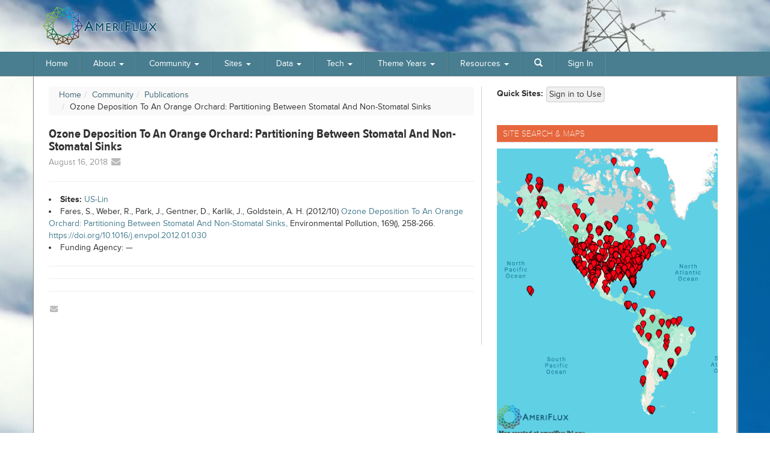

--- FILE ---
content_type: text/html; charset=UTF-8
request_url: https://ameriflux.lbl.gov/community/publication/ozone-deposition-to-an-orange-orchard-partitioning-between-stomatal-and-non-stomatal-sinks/
body_size: 23682
content:
<!doctype html>

<!--[if lt IE 7]><html lang="en-US" class="no-js lt-ie9 lt-ie8 lt-ie7"> <![endif]-->
<!--[if (IE 7)&!(IEMobile)]><html lang="en-US" class="no-js lt-ie9 lt-ie8"><![endif]-->
<!--[if (IE 8)&!(IEMobile)]><html lang="en-US" class="no-js lt-ie9"><![endif]-->
<!--[if gt IE 8]><!--> <html lang="en-US" class="no-js"><!--<![endif]-->

	<head>
		<meta charset="utf-8">
		<link rel="icon" type="image/x-icon" href="/favicon-512x512.png">
				<meta http-equiv="X-UA-Compatible" content="IE=edge,chrome=1" karla>

		

				<meta name="HandheldFriendly" content="True">
		<meta name="MobileOptimized" content="320">
		<meta name="viewport" content="width=device-width, initial-scale=1.0"/>

		<link rel="pingback" href="https://ameriflux.lbl.gov/xmlrpc.php">
		<!-- google analytics is activated only on production -->
				<!-- Google Tag Manager -->
		<script>(function(w,d,s,l,i){w[l]=w[l]||[];w[l].push({'gtm.start':
		new Date().getTime(),event:'gtm.js'});var f=d.getElementsByTagName(s)[0],
		j=d.createElement(s),dl=l!='dataLayer'?'&l='+l:'';j.async=true;j.src=
		'https://www.googletagmanager.com/gtm.js?id='+i+dl;f.parentNode.insertBefore(j,f);
		})(window,document,'script','dataLayer','GTM-TMX76DZJ');</script>
		<!-- End Google Tag Manager -->
						<meta name='robots' content='index, follow, max-image-preview:large, max-snippet:-1, max-video-preview:-1' />
	<style>img:is([sizes="auto" i], [sizes^="auto," i]) { contain-intrinsic-size: 3000px 1500px }</style>
	
	<!-- This site is optimized with the Yoast SEO plugin v26.6 - https://yoast.com/wordpress/plugins/seo/ -->
	<title>Ozone Deposition To An Orange Orchard: Partitioning Between Stomatal And Non-Stomatal Sinks - AmeriFlux</title>
	<link rel="canonical" href="https://ameriflux.lbl.gov/community/publication/ozone-deposition-to-an-orange-orchard-partitioning-between-stomatal-and-non-stomatal-sinks/" />
	<meta property="og:locale" content="en_US" />
	<meta property="og:type" content="article" />
	<meta property="og:title" content="Ozone Deposition To An Orange Orchard: Partitioning Between Stomatal And Non-Stomatal Sinks - AmeriFlux" />
	<meta property="og:url" content="https://ameriflux.lbl.gov/community/publication/ozone-deposition-to-an-orange-orchard-partitioning-between-stomatal-and-non-stomatal-sinks/" />
	<meta property="og:site_name" content="AmeriFlux" />
	<script type="application/ld+json" class="yoast-schema-graph">{"@context":"https://schema.org","@graph":[{"@type":"WebPage","@id":"https://ameriflux.lbl.gov/community/publication/ozone-deposition-to-an-orange-orchard-partitioning-between-stomatal-and-non-stomatal-sinks/","url":"https://ameriflux.lbl.gov/community/publication/ozone-deposition-to-an-orange-orchard-partitioning-between-stomatal-and-non-stomatal-sinks/","name":"Ozone Deposition To An Orange Orchard: Partitioning Between Stomatal And Non-Stomatal Sinks - AmeriFlux","isPartOf":{"@id":"https://ameriflux.lbl.gov/#website"},"datePublished":"2018-08-16T10:37:49+00:00","breadcrumb":{"@id":"https://ameriflux.lbl.gov/community/publication/ozone-deposition-to-an-orange-orchard-partitioning-between-stomatal-and-non-stomatal-sinks/#breadcrumb"},"inLanguage":"en-US","potentialAction":[{"@type":"ReadAction","target":["https://ameriflux.lbl.gov/community/publication/ozone-deposition-to-an-orange-orchard-partitioning-between-stomatal-and-non-stomatal-sinks/"]}]},{"@type":"BreadcrumbList","@id":"https://ameriflux.lbl.gov/community/publication/ozone-deposition-to-an-orange-orchard-partitioning-between-stomatal-and-non-stomatal-sinks/#breadcrumb","itemListElement":[{"@type":"ListItem","position":1,"name":"Home","item":"https://ameriflux.lbl.gov/"},{"@type":"ListItem","position":2,"name":"Publication","item":"https://ameriflux.lbl.gov/publication/"},{"@type":"ListItem","position":3,"name":"Ozone Deposition To An Orange Orchard: Partitioning Between Stomatal And Non-Stomatal Sinks"}]},{"@type":"WebSite","@id":"https://ameriflux.lbl.gov/#website","url":"https://ameriflux.lbl.gov/","name":"AmeriFlux","description":"","potentialAction":[{"@type":"SearchAction","target":{"@type":"EntryPoint","urlTemplate":"https://ameriflux.lbl.gov/?s={search_term_string}"},"query-input":{"@type":"PropertyValueSpecification","valueRequired":true,"valueName":"search_term_string"}}],"inLanguage":"en-US"}]}</script>
	<!-- / Yoast SEO plugin. -->


<link rel='dns-prefetch' href='//use.fontawesome.com' />
<link rel="alternate" type="application/rss+xml" title="AmeriFlux &raquo; Feed" href="https://ameriflux.lbl.gov/feed/" />
<link rel="alternate" type="application/rss+xml" title="AmeriFlux &raquo; Comments Feed" href="https://ameriflux.lbl.gov/comments/feed/" />
<link rel="alternate" type="text/calendar" title="AmeriFlux &raquo; iCal Feed" href="https://ameriflux.lbl.gov/events/?ical=1" />
<link rel="alternate" type="application/rss+xml" title="AmeriFlux &raquo; Ozone Deposition To An Orange Orchard: Partitioning Between Stomatal And Non-Stomatal Sinks Comments Feed" href="https://ameriflux.lbl.gov/community/publication/ozone-deposition-to-an-orange-orchard-partitioning-between-stomatal-and-non-stomatal-sinks/feed/" />
<link rel='stylesheet' id='font-awesomeM-css' href='https://use.fontawesome.com/releases/v5.5.0/css/all.css?ver=5.5.0' type='text/css' media='all' />
<link rel='stylesheet' id='tribe-events-pro-mini-calendar-block-styles-css' href='https://ameriflux.lbl.gov/wp-content/plugins/events-calendar-pro/build/css/tribe-events-pro-mini-calendar-block.css?ver=7.7.11' type='text/css' media='all' />
<style id='wp-emoji-styles-inline-css' type='text/css'>

	img.wp-smiley, img.emoji {
		display: inline !important;
		border: none !important;
		box-shadow: none !important;
		height: 1em !important;
		width: 1em !important;
		margin: 0 0.07em !important;
		vertical-align: -0.1em !important;
		background: none !important;
		padding: 0 !important;
	}
</style>
<link rel='stylesheet' id='wp-block-library-css' href='https://ameriflux.lbl.gov/wp-includes/css/dist/block-library/style.min.css?ver=6.8.3' type='text/css' media='all' />
<style id='classic-theme-styles-inline-css' type='text/css'>
/*! This file is auto-generated */
.wp-block-button__link{color:#fff;background-color:#32373c;border-radius:9999px;box-shadow:none;text-decoration:none;padding:calc(.667em + 2px) calc(1.333em + 2px);font-size:1.125em}.wp-block-file__button{background:#32373c;color:#fff;text-decoration:none}
</style>
<style id='global-styles-inline-css' type='text/css'>
:root{--wp--preset--aspect-ratio--square: 1;--wp--preset--aspect-ratio--4-3: 4/3;--wp--preset--aspect-ratio--3-4: 3/4;--wp--preset--aspect-ratio--3-2: 3/2;--wp--preset--aspect-ratio--2-3: 2/3;--wp--preset--aspect-ratio--16-9: 16/9;--wp--preset--aspect-ratio--9-16: 9/16;--wp--preset--color--black: #000000;--wp--preset--color--cyan-bluish-gray: #abb8c3;--wp--preset--color--white: #ffffff;--wp--preset--color--pale-pink: #f78da7;--wp--preset--color--vivid-red: #cf2e2e;--wp--preset--color--luminous-vivid-orange: #ff6900;--wp--preset--color--luminous-vivid-amber: #fcb900;--wp--preset--color--light-green-cyan: #7bdcb5;--wp--preset--color--vivid-green-cyan: #00d084;--wp--preset--color--pale-cyan-blue: #8ed1fc;--wp--preset--color--vivid-cyan-blue: #0693e3;--wp--preset--color--vivid-purple: #9b51e0;--wp--preset--gradient--vivid-cyan-blue-to-vivid-purple: linear-gradient(135deg,rgba(6,147,227,1) 0%,rgb(155,81,224) 100%);--wp--preset--gradient--light-green-cyan-to-vivid-green-cyan: linear-gradient(135deg,rgb(122,220,180) 0%,rgb(0,208,130) 100%);--wp--preset--gradient--luminous-vivid-amber-to-luminous-vivid-orange: linear-gradient(135deg,rgba(252,185,0,1) 0%,rgba(255,105,0,1) 100%);--wp--preset--gradient--luminous-vivid-orange-to-vivid-red: linear-gradient(135deg,rgba(255,105,0,1) 0%,rgb(207,46,46) 100%);--wp--preset--gradient--very-light-gray-to-cyan-bluish-gray: linear-gradient(135deg,rgb(238,238,238) 0%,rgb(169,184,195) 100%);--wp--preset--gradient--cool-to-warm-spectrum: linear-gradient(135deg,rgb(74,234,220) 0%,rgb(151,120,209) 20%,rgb(207,42,186) 40%,rgb(238,44,130) 60%,rgb(251,105,98) 80%,rgb(254,248,76) 100%);--wp--preset--gradient--blush-light-purple: linear-gradient(135deg,rgb(255,206,236) 0%,rgb(152,150,240) 100%);--wp--preset--gradient--blush-bordeaux: linear-gradient(135deg,rgb(254,205,165) 0%,rgb(254,45,45) 50%,rgb(107,0,62) 100%);--wp--preset--gradient--luminous-dusk: linear-gradient(135deg,rgb(255,203,112) 0%,rgb(199,81,192) 50%,rgb(65,88,208) 100%);--wp--preset--gradient--pale-ocean: linear-gradient(135deg,rgb(255,245,203) 0%,rgb(182,227,212) 50%,rgb(51,167,181) 100%);--wp--preset--gradient--electric-grass: linear-gradient(135deg,rgb(202,248,128) 0%,rgb(113,206,126) 100%);--wp--preset--gradient--midnight: linear-gradient(135deg,rgb(2,3,129) 0%,rgb(40,116,252) 100%);--wp--preset--font-size--small: 13px;--wp--preset--font-size--medium: 20px;--wp--preset--font-size--large: 36px;--wp--preset--font-size--x-large: 42px;--wp--preset--spacing--20: 0.44rem;--wp--preset--spacing--30: 0.67rem;--wp--preset--spacing--40: 1rem;--wp--preset--spacing--50: 1.5rem;--wp--preset--spacing--60: 2.25rem;--wp--preset--spacing--70: 3.38rem;--wp--preset--spacing--80: 5.06rem;--wp--preset--shadow--natural: 6px 6px 9px rgba(0, 0, 0, 0.2);--wp--preset--shadow--deep: 12px 12px 50px rgba(0, 0, 0, 0.4);--wp--preset--shadow--sharp: 6px 6px 0px rgba(0, 0, 0, 0.2);--wp--preset--shadow--outlined: 6px 6px 0px -3px rgba(255, 255, 255, 1), 6px 6px rgba(0, 0, 0, 1);--wp--preset--shadow--crisp: 6px 6px 0px rgba(0, 0, 0, 1);}:where(.is-layout-flex){gap: 0.5em;}:where(.is-layout-grid){gap: 0.5em;}body .is-layout-flex{display: flex;}.is-layout-flex{flex-wrap: wrap;align-items: center;}.is-layout-flex > :is(*, div){margin: 0;}body .is-layout-grid{display: grid;}.is-layout-grid > :is(*, div){margin: 0;}:where(.wp-block-columns.is-layout-flex){gap: 2em;}:where(.wp-block-columns.is-layout-grid){gap: 2em;}:where(.wp-block-post-template.is-layout-flex){gap: 1.25em;}:where(.wp-block-post-template.is-layout-grid){gap: 1.25em;}.has-black-color{color: var(--wp--preset--color--black) !important;}.has-cyan-bluish-gray-color{color: var(--wp--preset--color--cyan-bluish-gray) !important;}.has-white-color{color: var(--wp--preset--color--white) !important;}.has-pale-pink-color{color: var(--wp--preset--color--pale-pink) !important;}.has-vivid-red-color{color: var(--wp--preset--color--vivid-red) !important;}.has-luminous-vivid-orange-color{color: var(--wp--preset--color--luminous-vivid-orange) !important;}.has-luminous-vivid-amber-color{color: var(--wp--preset--color--luminous-vivid-amber) !important;}.has-light-green-cyan-color{color: var(--wp--preset--color--light-green-cyan) !important;}.has-vivid-green-cyan-color{color: var(--wp--preset--color--vivid-green-cyan) !important;}.has-pale-cyan-blue-color{color: var(--wp--preset--color--pale-cyan-blue) !important;}.has-vivid-cyan-blue-color{color: var(--wp--preset--color--vivid-cyan-blue) !important;}.has-vivid-purple-color{color: var(--wp--preset--color--vivid-purple) !important;}.has-black-background-color{background-color: var(--wp--preset--color--black) !important;}.has-cyan-bluish-gray-background-color{background-color: var(--wp--preset--color--cyan-bluish-gray) !important;}.has-white-background-color{background-color: var(--wp--preset--color--white) !important;}.has-pale-pink-background-color{background-color: var(--wp--preset--color--pale-pink) !important;}.has-vivid-red-background-color{background-color: var(--wp--preset--color--vivid-red) !important;}.has-luminous-vivid-orange-background-color{background-color: var(--wp--preset--color--luminous-vivid-orange) !important;}.has-luminous-vivid-amber-background-color{background-color: var(--wp--preset--color--luminous-vivid-amber) !important;}.has-light-green-cyan-background-color{background-color: var(--wp--preset--color--light-green-cyan) !important;}.has-vivid-green-cyan-background-color{background-color: var(--wp--preset--color--vivid-green-cyan) !important;}.has-pale-cyan-blue-background-color{background-color: var(--wp--preset--color--pale-cyan-blue) !important;}.has-vivid-cyan-blue-background-color{background-color: var(--wp--preset--color--vivid-cyan-blue) !important;}.has-vivid-purple-background-color{background-color: var(--wp--preset--color--vivid-purple) !important;}.has-black-border-color{border-color: var(--wp--preset--color--black) !important;}.has-cyan-bluish-gray-border-color{border-color: var(--wp--preset--color--cyan-bluish-gray) !important;}.has-white-border-color{border-color: var(--wp--preset--color--white) !important;}.has-pale-pink-border-color{border-color: var(--wp--preset--color--pale-pink) !important;}.has-vivid-red-border-color{border-color: var(--wp--preset--color--vivid-red) !important;}.has-luminous-vivid-orange-border-color{border-color: var(--wp--preset--color--luminous-vivid-orange) !important;}.has-luminous-vivid-amber-border-color{border-color: var(--wp--preset--color--luminous-vivid-amber) !important;}.has-light-green-cyan-border-color{border-color: var(--wp--preset--color--light-green-cyan) !important;}.has-vivid-green-cyan-border-color{border-color: var(--wp--preset--color--vivid-green-cyan) !important;}.has-pale-cyan-blue-border-color{border-color: var(--wp--preset--color--pale-cyan-blue) !important;}.has-vivid-cyan-blue-border-color{border-color: var(--wp--preset--color--vivid-cyan-blue) !important;}.has-vivid-purple-border-color{border-color: var(--wp--preset--color--vivid-purple) !important;}.has-vivid-cyan-blue-to-vivid-purple-gradient-background{background: var(--wp--preset--gradient--vivid-cyan-blue-to-vivid-purple) !important;}.has-light-green-cyan-to-vivid-green-cyan-gradient-background{background: var(--wp--preset--gradient--light-green-cyan-to-vivid-green-cyan) !important;}.has-luminous-vivid-amber-to-luminous-vivid-orange-gradient-background{background: var(--wp--preset--gradient--luminous-vivid-amber-to-luminous-vivid-orange) !important;}.has-luminous-vivid-orange-to-vivid-red-gradient-background{background: var(--wp--preset--gradient--luminous-vivid-orange-to-vivid-red) !important;}.has-very-light-gray-to-cyan-bluish-gray-gradient-background{background: var(--wp--preset--gradient--very-light-gray-to-cyan-bluish-gray) !important;}.has-cool-to-warm-spectrum-gradient-background{background: var(--wp--preset--gradient--cool-to-warm-spectrum) !important;}.has-blush-light-purple-gradient-background{background: var(--wp--preset--gradient--blush-light-purple) !important;}.has-blush-bordeaux-gradient-background{background: var(--wp--preset--gradient--blush-bordeaux) !important;}.has-luminous-dusk-gradient-background{background: var(--wp--preset--gradient--luminous-dusk) !important;}.has-pale-ocean-gradient-background{background: var(--wp--preset--gradient--pale-ocean) !important;}.has-electric-grass-gradient-background{background: var(--wp--preset--gradient--electric-grass) !important;}.has-midnight-gradient-background{background: var(--wp--preset--gradient--midnight) !important;}.has-small-font-size{font-size: var(--wp--preset--font-size--small) !important;}.has-medium-font-size{font-size: var(--wp--preset--font-size--medium) !important;}.has-large-font-size{font-size: var(--wp--preset--font-size--large) !important;}.has-x-large-font-size{font-size: var(--wp--preset--font-size--x-large) !important;}
:where(.wp-block-post-template.is-layout-flex){gap: 1.25em;}:where(.wp-block-post-template.is-layout-grid){gap: 1.25em;}
:where(.wp-block-columns.is-layout-flex){gap: 2em;}:where(.wp-block-columns.is-layout-grid){gap: 2em;}
:root :where(.wp-block-pullquote){font-size: 1.5em;line-height: 1.6;}
</style>
<link rel='stylesheet' id='theme-my-login-css' href='https://ameriflux.lbl.gov/wp-content/plugins/theme-my-login/assets/styles/theme-my-login.min.css?ver=7.1.14' type='text/css' media='all' />
<link rel='stylesheet' id='tablepress-default-css' href='https://ameriflux.lbl.gov/wp-content/tablepress-combined.min.css?ver=40' type='text/css' media='all' />
<link rel='stylesheet' id='bones-stylesheet-css' href='https://ameriflux.lbl.gov/wp-content/themes/ameriflux/library/css/style.css?ver=1768862030' type='text/css' media='all' />
<!--[if lt IE 9]>
<link rel='stylesheet' id='bones-ie-only-css' href='https://ameriflux.lbl.gov/wp-content/themes/ameriflux/library/css/ie.css?ver=6.8.3' type='text/css' media='all' />
<![endif]-->
<script type="text/javascript" src="https://ameriflux.lbl.gov/wp-includes/js/jquery/jquery.min.js?ver=3.7.1" id="jquery-core-js"></script>
<script type="text/javascript" src="https://ameriflux.lbl.gov/wp-includes/js/jquery/jquery-migrate.min.js?ver=3.4.1" id="jquery-migrate-js"></script>
<script type="text/javascript" id="intl_welcome-js-extra">
/* <![CDATA[ */
var ajax_object = {"ajax_url":"https:\/\/ameriflux.lbl.gov\/wp-admin\/admin-ajax.php"};
/* ]]> */
</script>
<script type="text/javascript" src="https://ameriflux.lbl.gov/wp-content/themes/ameriflux/library/js/intl_welcome.js?ver=6.8.3" id="intl_welcome-js"></script>
<script type="text/javascript" src="https://ameriflux.lbl.gov/wp-content/themes/ameriflux/library/js/afx_trackuse.js?ver=6.8.3" id="clicktrack-js"></script>
<script type="text/javascript" src="https://ameriflux.lbl.gov/wp-content/themes/ameriflux/library/js/libs/modernizr.custom.min.js?ver=2.5.3" id="bones-modernizr-js"></script>
<link rel="https://api.w.org/" href="https://ameriflux.lbl.gov/wp-json/" /><link rel='shortlink' href='https://ameriflux.lbl.gov/?p=7966' />
<link rel="alternate" title="oEmbed (JSON)" type="application/json+oembed" href="https://ameriflux.lbl.gov/wp-json/oembed/1.0/embed?url=https%3A%2F%2Fameriflux.lbl.gov%2Fcommunity%2Fpublication%2Fozone-deposition-to-an-orange-orchard-partitioning-between-stomatal-and-non-stomatal-sinks%2F" />
<link rel="alternate" title="oEmbed (XML)" type="text/xml+oembed" href="https://ameriflux.lbl.gov/wp-json/oembed/1.0/embed?url=https%3A%2F%2Fameriflux.lbl.gov%2Fcommunity%2Fpublication%2Fozone-deposition-to-an-orange-orchard-partitioning-between-stomatal-and-non-stomatal-sinks%2F&#038;format=xml" />
<style>
		#category-posts-2-internal ul {padding: 0;}
#category-posts-2-internal .cat-post-item img {max-width: initial; max-height: initial; margin: initial;}
#category-posts-2-internal .cat-post-author {margin-bottom: 0;}
#category-posts-2-internal .cat-post-thumbnail {margin: 5px 10px 5px 0;}
#category-posts-2-internal .cat-post-item:before {content: ""; clear: both;}
#category-posts-2-internal .cat-post-excerpt-more {display: inline-block;}
#category-posts-2-internal .cat-post-item {list-style: none; margin: 3px 0 10px; padding: 3px 0;}
#category-posts-2-internal .cat-post-current .cat-post-title {font-weight: bold; text-transform: uppercase;}
#category-posts-2-internal [class*=cat-post-tax] {font-size: 0.85em;}
#category-posts-2-internal [class*=cat-post-tax] * {display:inline-block;}
#category-posts-2-internal .cat-post-item:after {content: ""; display: table;	clear: both;}
#category-posts-2-internal .cat-post-item .cat-post-title {overflow: hidden;text-overflow: ellipsis;white-space: initial;display: -webkit-box;-webkit-line-clamp: 2;-webkit-box-orient: vertical;padding-bottom: 0 !important;}
#category-posts-2-internal .cat-post-item:after {content: ""; display: table;	clear: both;}
#category-posts-2-internal .cat-post-thumbnail {display:block; float:left; margin:5px 10px 5px 0;}
#category-posts-2-internal .cat-post-crop {overflow:hidden;display:block;}
#category-posts-2-internal p {margin:5px 0 0 0}
#category-posts-2-internal li > div {margin:5px 0 0 0; clear:both;}
#category-posts-2-internal .dashicons {vertical-align:middle;}
#category-posts-2-internal .cat-post-thumbnail .cat-post-crop img {height: 150px;}
#category-posts-2-internal .cat-post-thumbnail .cat-post-crop img {width: 150px;}
#category-posts-2-internal .cat-post-thumbnail .cat-post-crop img {object-fit: cover; max-width: 100%; display: block;}
#category-posts-2-internal .cat-post-thumbnail .cat-post-crop-not-supported img {width: 100%;}
#category-posts-2-internal .cat-post-thumbnail {max-width:100%;}
#category-posts-2-internal .cat-post-item img {margin: initial;}
#category-posts-3-internal ul {padding: 0;}
#category-posts-3-internal .cat-post-item img {max-width: initial; max-height: initial; margin: initial;}
#category-posts-3-internal .cat-post-author {margin-bottom: 0;}
#category-posts-3-internal .cat-post-thumbnail {margin: 5px 10px 5px 0;}
#category-posts-3-internal .cat-post-item:before {content: ""; clear: both;}
#category-posts-3-internal .cat-post-excerpt-more {display: inline-block;}
#category-posts-3-internal .cat-post-item {list-style: none; margin: 3px 0 10px; padding: 3px 0;}
#category-posts-3-internal .cat-post-current .cat-post-title {font-weight: bold; text-transform: uppercase;}
#category-posts-3-internal [class*=cat-post-tax] {font-size: 0.85em;}
#category-posts-3-internal [class*=cat-post-tax] * {display:inline-block;}
#category-posts-3-internal .cat-post-item:after {content: ""; display: table;	clear: both;}
#category-posts-3-internal .cat-post-item .cat-post-title {overflow: hidden;text-overflow: ellipsis;white-space: initial;display: -webkit-box;-webkit-line-clamp: 2;-webkit-box-orient: vertical;padding-bottom: 0 !important;}
#category-posts-3-internal .cat-post-item:after {content: ""; display: table;	clear: both;}
#category-posts-3-internal .cat-post-thumbnail {display:block; float:left; margin:5px 10px 5px 0;}
#category-posts-3-internal .cat-post-crop {overflow:hidden;display:block;}
#category-posts-3-internal p {margin:5px 0 0 0}
#category-posts-3-internal li > div {margin:5px 0 0 0; clear:both;}
#category-posts-3-internal .dashicons {vertical-align:middle;}
#category-posts-3-internal .cat-post-thumbnail .cat-post-crop img {height: 150px;}
#category-posts-3-internal .cat-post-thumbnail .cat-post-crop img {width: 150px;}
#category-posts-3-internal .cat-post-thumbnail .cat-post-crop img {object-fit: cover; max-width: 100%; display: block;}
#category-posts-3-internal .cat-post-thumbnail .cat-post-crop-not-supported img {width: 100%;}
#category-posts-3-internal .cat-post-thumbnail {max-width:100%;}
#category-posts-3-internal .cat-post-item img {margin: initial;}
#category-posts-4-internal ul {padding: 0;}
#category-posts-4-internal .cat-post-item img {max-width: initial; max-height: initial; margin: initial;}
#category-posts-4-internal .cat-post-author {margin-bottom: 0;}
#category-posts-4-internal .cat-post-thumbnail {margin: 5px 10px 5px 0;}
#category-posts-4-internal .cat-post-item:before {content: ""; clear: both;}
#category-posts-4-internal .cat-post-excerpt-more {display: inline-block;}
#category-posts-4-internal .cat-post-item {list-style: none; margin: 3px 0 10px; padding: 3px 0;}
#category-posts-4-internal .cat-post-current .cat-post-title {font-weight: bold; text-transform: uppercase;}
#category-posts-4-internal [class*=cat-post-tax] {font-size: 0.85em;}
#category-posts-4-internal [class*=cat-post-tax] * {display:inline-block;}
#category-posts-4-internal .cat-post-item:after {content: ""; display: table;	clear: both;}
#category-posts-4-internal .cat-post-item .cat-post-title {overflow: hidden;text-overflow: ellipsis;white-space: initial;display: -webkit-box;-webkit-line-clamp: 2;-webkit-box-orient: vertical;padding-bottom: 0 !important;}
#category-posts-4-internal .cat-post-item:after {content: ""; display: table;	clear: both;}
#category-posts-4-internal .cat-post-thumbnail {display:block; float:left; margin:5px 10px 5px 0;}
#category-posts-4-internal .cat-post-crop {overflow:hidden;display:block;}
#category-posts-4-internal p {margin:5px 0 0 0}
#category-posts-4-internal li > div {margin:5px 0 0 0; clear:both;}
#category-posts-4-internal .dashicons {vertical-align:middle;}
#category-posts-4-internal .cat-post-thumbnail .cat-post-crop img {height: 150px;}
#category-posts-4-internal .cat-post-thumbnail .cat-post-crop img {width: 150px;}
#category-posts-4-internal .cat-post-thumbnail .cat-post-crop img {object-fit: cover; max-width: 100%; display: block;}
#category-posts-4-internal .cat-post-thumbnail .cat-post-crop-not-supported img {width: 100%;}
#category-posts-4-internal .cat-post-thumbnail {max-width:100%;}
#category-posts-4-internal .cat-post-item img {margin: initial;}
</style>
		<meta name="tec-api-version" content="v1"><meta name="tec-api-origin" content="https://ameriflux.lbl.gov"><link rel="alternate" href="https://ameriflux.lbl.gov/wp-json/tribe/events/v1/" />		<style type="text/css" id="wp-custom-css">
			.widget .textwidget {
	padding: unset;
	padding-right: 1px;
}

.sy-toan-ngo img.attachment-headshot.size-headshot.wp-post-image {
    min-width: 100%;
}

@media (max-width: 500px) {
	.featured p {clear:both;}
}

#geonex-panel div.beta {display:none;}



.ameriFluxSectionMenuWidget .top-bar {margin-top:0px; border-top:0px; padding:0px 0px 2px 0px;}

.ameriFluxSectionMenuWidget .top-bar.current-menu-item { padding:0px; }
		</style>
				
				
		<!-- Adobe Type Kit Font -->
		<script src="//use.typekit.net/gfi8wvz.js"></script>
		<script>try{Typekit.load();}catch(e){}</script>
	<!-- force this temporarily -->	
   <!-- for search form sites list assist -->
	<script>
	var siteslist = ["01-All -- ","02-None -- ","03-Other -- ","AR-Bal -- Balcarce BA","AR-CCa -- Carlos Casares agriculture","AR-CCg -- Carlos Casares grassland","AR-Cel -- CELPA Mar Chiquita BA","AR-Rom -- Romano Mar Chiquita BA","AR-TF1 -- Rio Moat bog","AR-TF2 -- Rio Pipo bog","BR-BNT -- BIONTE","BR-Cax -- CAX, FLONA Caxiuanã micromet tower","BR-CMT -- Capuaba farm Mato Grosso","BR-CST -- Caatinga Serra Talhada","BR-Cui -- Micrometeorological studies project in Amazonian mangroves","BR-CUP -- Cupari Tapajos National Forest","BR-IAB -- Instituto Arruda Botelho - Wooded Cerrado and Mixed Agriculture","BR-ITA -- MataFLUX: Multi-species tree restoration planting","BR-Ji1 -- Fazenda Nossa Senhora (FNS)","BR-Ji3 -- Ji-Paraná/RO - Reserva Biológica do Jaru (RBJ)","BR-Ma2 -- Manaus - ZF2 K34","BR-Ma3 -- ZF3, Colosso farm","BR-Moj -- Moju/PA, Commercial oil palm plantation","BR-Npw -- Northern Pantanal Wetland","BR-PRS -- Paraíso do Sul","BR-Sa1 -- Santarem-Km67-Primary Forest","BR-Sa3 -- Santarem-Km83-Logged Forest","BR-SGC -- São Gabriel da Cachoeira (Balaio Indigenous Reserve, Pico da Neblina National Park)","BR-SM1 -- Cachoeira do Sul Rice Paddy","BR-SM2 -- Pedras Altas Grassland","BR-SM3 -- Santa Maria Grassland","BR-SP1 -- Southern Pantanal Wetland","BR-Xpw -- XomanoFlux","CA-AF1 -- Acadia Research Forest","CA-ARB -- Victor Mine Bog (Attawapiskat River Bog)","CA-ARF -- Victor Mine Fen (Attawapiskat River Fen)","CA-BCW -- Big Creek Watershed","CA-BOU -- Bouleau Peatland","CA-BSM -- Black Spruce Moss Forest","CA-Ca1 -- British Columbia - 1949 Douglas-fir stand","CA-Ca2 -- British Columbia - Clearcut Douglas-fir stand (harvested winter 1999/2000)","CA-Ca3 -- British Columbia - Pole sapling Douglas-fir stand","CA-Cbo -- Ontario - Mixed Deciduous, Borden Forest Site","CA-CF1 -- Churchill Fen Site 1","CA-CF2 -- Churchill Fen Site 2","CA-CF3 -- Churchill Fen Site 3","CA-Cha -- New Brunswick - Charlie Lake site 01 (immature balsam fir forest to be thinned in year 3).","CA-CQ1 -- Québec. Carbonique1 - Lac Saint-Pierre Disturbed Marsh","CA-DB2 -- Delta Burns Bog 2","CA-DBB -- Delta Burns Bog","CA-DL1 -- Daring Lake - Mixed Tundra","CA-DL2 -- Daring Lake - Fen","CA-DSM -- Delta Salt Marsh","CA-EM1 -- Newdale Manitoba","CA-EM2 -- Shoal Lake Manitoba","CA-EM3 -- Oak Hammock Marsh Manitoba","CA-ER1 -- Elora Research Station","CA-ER2 -- Elora Research Station","CA-Fen -- Saskatchewan - Western Boreal, wetland.","CA-GL3 -- Long Point","CA-Gro -- Ontario - Groundhog River, Boreal Mixedwood Forest","CA-HPC -- Havikpak Creek","CA-IQT -- Iqaluit Tundra","CA-JMW -- Ontario - Juvenile Mixedwood","CA-KLP -- Kinoje Lake Peatland","CA-Let -- Alberta - Mixed Grass Prairie","CA-LP1 -- British Columbia - Mountain pine beetle-attacked lodgepole pine stand ","CA-LU1 -- Steen River","CA-LU2 -- Lutose","CA-LuM -- Luther Marsh Wildlife Management Area","CA-MA1 -- Manitoba Agricultural Site 1","CA-MA2 -- Manitoba Agricultural Site 2","CA-MA3 -- Manitoba Agricultural Site 3","CA-Man -- Manitoba - Northern Old Black Spruce (former BOREAS Northern Study Area)","CA-Mer -- Ontario - Eastern Peatland, Mer Bleue","CA-MR3 -- Mattheis Ranch - E3 South","CA-MR5 -- Mattheis Ranch - E5 North","CA-Mtk -- Mittimatalik (Pond Inlet) Tundra","CA-Na1 -- New Brunswick - 1967 Balsam Fir - Nashwaak Lake Site 01 (Mature balsam fir forest)","CA-Na2 -- New Brunswick - 1975 Balsam Fir - Nashwaak Lake site 02 (Young balsam fir forest  to be thinned fall 2004).","CA-NS1 -- UCI-1850 burn site","CA-NS2 -- UCI-1930 burn site","CA-NS3 -- UCI-1964 burn site","CA-NS4 -- UCI-1964 burn site wet","CA-NS5 -- UCI-1981 burn site","CA-NS6 -- UCI-1989 burn site","CA-NS7 -- UCI-1998 burn site","CA-NS8 -- UCI-2003 burn site","CA-Oas -- Saskatchewan - Western Boreal, Mature Aspen","CA-Obs -- Saskatchewan - Western Boreal, Mature Black Spruce","CA-Ojp -- Saskatchewan - Western Boreal, Mature Jack Pine","CA-PB1 -- Polar Bear 1 - Peat Plateau","CA-PB2 -- Polar Bear 2 - Thermokarst","CA-Qc2 -- Quebec - 1975 Harvested Black Spruce (HBS75)","CA-Qcu -- Quebec - Eastern Boreal, Black Spruce/Jack Pine Cutover","CA-Qfo -- Quebec - Eastern Boreal, Mature Black Spruce","CA-RBM -- Richmond Brackish Marsh","CA-RPn -- Robinsons_Natural_Bog_NL","CA-RPp -- Robinsons_Peatland_Pasture_NL","CA-RSB -- Resolute Bay Polar Desert","CA-SCB -- Scotty Creek Bog","CA-SCC -- Scotty Creek Landscape","CA-SF1 -- Saskatchewan - Western Boreal, forest burned in 1977","CA-SF2 -- Saskatchewan - Western Boreal, forest burned in 1989","CA-SF3 -- Saskatchewan - Western Boreal, forest burned in 1998","CA-SJ1 -- Saskatchewan - Western Boreal, Jack Pine forest harvested in 1994","CA-SJ2 -- Saskatchewan - Western Boreal, Jack Pine forest harvested in 2002","CA-SJ3 -- Saskatchewan - Western Boreal, Jack Pine forest harvested in 1975 (BOREAS Young Jack Pine)","CA-SMC -- Smith Creek","CA-TP1 -- Ontario - Turkey Point 2002 Plantation White Pine","CA-TP2 -- Ontario - Turkey Point 1989 Plantation White Pine","CA-TP3 -- Ontario - Turkey Point 1974 Plantation White Pine","CA-TP4 -- Ontario - Turkey Point 1939 Plantation White Pine","CA-TPA -- Ontario Turkey Point Observatory Agricultural Site","CA-TPD -- Ontario - Turkey Point Mature Deciduous","CA-TVC -- Trail Valley Creek","CA-WP1 -- Alberta - Western Peatland - LaBiche River,Black Spruce/Larch Fen","CA-WP2 -- Alberta - Western Peatland - Poor Fen (Sphagnum moss)","CA-WP3 -- Alberta - Western Peatland - Rich Fen  (Carex)","CA-WRF -- White River Fen","CL-ACF -- Alerce Costero Forest","CL-FJS -- Fray Jorge Shrubland","CL-OPP -- Omora Park Peatland","CL-SDF -- Senda Darwin Forest","CL-SDP -- Senda Darwin Peatland","CO-GV1 -- Guatavita Station 1","CO-GV2 -- Guatavita Station 2","CR-Dos -- La Selva T2","CR-Fsc -- Filadelfia sugar cane cropland","CR-Lse -- La Selva","CR-Nmr -- Nicoya melon-rice cropland","CR-SoC -- Soltis Center","MX-Aog -- Alamos Old-Growth tropical dry forest","MX-Asf -- Alamos Mid-Secondary tropical dry forest","MX-BRN -- Bernal","MX-CHB -- Churi-Buffelgrass savanna","MX-CHN -- Natural subtropical semi-arid shrubland","MX-CLS -- Coastal Lagoon, Gulf of California","MX-EMg -- El Mogor","MX-Iit -- Instituto de Ingenieria y Tecnologia - UACJ","MX-ISD -- San Isidro","MX-Lpa -- La Paz","MX-Oak -- Encino, North American monsoon oak savanna","MX-PMm -- Puerto Morelos mangrove","MX-Ray -- Rayon, monsoon subtropical shrubland","MX-Sgt -- Sonoran short arid Mangrove","MX-Tes -- Tesopaco, secondary tropical dry forest","MX-VQS -- Vaquerías","PA-Bar -- Barro Colorado Island","PA-Bas -- Barro Colorado Island","PE-AMG -- Los Amigos","PE-BRE -- El Breo","PE-PAN -- Panguana","PE-QFR -- Quistococha Forest Reserve","PE-TNR -- Tambopata","PR-xGU -- NEON Guanica Forest (GUAN)","PR-xLA -- NEON Lajas Experimental Station (LAJA)","US-A03 -- ARM-AMF3-Oliktok","US-A10 -- ARM-NSA-Barrow","US-A12 -- ARM-SGP-Pawhuska","US-A14 -- ARM-SGP-Lamont","US-A20 -- ARM-BNF-Courtland","US-A30 -- ARM-BNF-Falkville","US-A31 -- ARM-SGP-Anthony","US-A32 -- ARM-SGP Medford hay pasture","US-A33 -- ARM-SGP-Newkirk","US-A37 -- ARM-SGP-Waukomis","US-A38 -- ARM-SGP-Omega","US-A39 -- ARM-SGP-Morrison","US-A40 -- ARM-BNF-Double Springs","US-A41 -- ARM-SGP-Peckham","US-A74 -- ARM SGP milo field","US-AaG -- Arkansas Grassland","US-ABa -- Archbold grazed seminative pasture","US-ABb -- Archbold ungrazed seminative pasture","US-ABc -- Archbold grazed improved pasture","US-ABd -- Archbold ungrazed improved pasture","US-ABe -- Archbold Ungrazed Wetland","US-AC2 -- ARM-CRG-Rural","US-AC3 -- ARM-CRG-Bay","US-AC5 -- ARM-CRG-UrbanNW","US-AC6 -- ARM-CRG-UrbanSE","US-Act -- Acton Lake Flux Tower Site","US-ADR -- Amargosa Desert Research Site (ADRS)","US-AF1 -- MPG - Apricot Lane Farms","US-Akn -- Aiken","US-ALQ -- Allequash Creek Site","US-AMS -- Argonne Testbed for Multiscale Observational Science (ATMOS)","US-An1 -- Anaktuvuk River Severe Burn","US-An2 -- Anaktuvuk River Moderate Burn","US-An3 -- Anaktuvuk River Unburned","US-AoL -- Low Density Apple Orchard","US-AR1 -- ARM USDA UNL OSU Woodward Switchgrass 1","US-AR2 -- ARM USDA UNL OSU Woodward Switchgrass 2","US-ARb -- ARM Southern Great Plains burn site- Lamont","US-ARc -- ARM Southern Great Plains control site- Lamont","US-ARM -- ARM Southern Great Plains site- Lamont","US-ASH -- USSL San Joaquin Valley Almond High Salinity","US-ASL -- USSL San Joaquin Valley Almond Low Salinity","US-ASM -- USSL San Joaquin Valley Almond Medium Salinity","US-Atq -- Atqasuk","US-Aud -- Audubon Research Ranch","US-AV1 -- Arva AV1","US-AV2 -- Arva AV2","US-AV3 -- Arva AV3","US-AV4 -- Arva AV4","US-AV5 -- Arva AV5","US-Bar -- Bartlett Experimental Forest","US-BCM -- Blue Cypress Marsh","US-Bd4 -- Burdette Farm Rice Field - 4N","US-Bd5 -- Burdette Farm Rice Field - Seagraves South","US-Bd6 -- Burdette Farm Rice - Seagraves North","US-BdA -- Burdette Farm Rice Field - AWD","US-BdC -- Burdette Farm Rice Field - conventional","US-Beo -- Barrow Environmental Observatory (BEO) tower","US-Bes -- Barrow-Bes (Biocomplexity Experiment South tower)","US-BFS -- Robert J. Bernard Biological Field Station","US-BgC -- Big Chico Creek","US-Bi1 -- Bouldin Island Alfalfa","US-Bi2 -- Bouldin Island corn","US-Bkg -- Brookings","US-Blk -- Black Hills","US-Blo -- Blodgett Forest","US-BMM -- Bangtail Mountain Meadow","US-Bn1 -- Bonanza Creek, 1920 Burn site near Delta Junction","US-Bn2 -- Bonanza Creek, 1987 Burn site near Delta Junction","US-Bn3 -- Bonanza Creek, 1999 Burn site near Delta Junction","US-Bo1 -- Bondville","US-Bo2 -- Bondville (companion site)","US-Br1 -- Brooks Field Site 10- Ames","US-Br2 -- Brooks Field Site 1011- Ames","US-Br3 -- Brooks Field Site 11- Ames","US-BRG -- Bayles Road Grassland Tower","US-BRT -- NEON Bartlett Experimental Forest (BART)","US-Brw -- Barrow","US-Bsg -- Burns Sagebrush","US-BSM -- Barnstable Great Marsh","US-BWa -- INFLUX - NIST Turfgrass Site","US-BWb -- INFLUX - Montgomery County pasture site","US-BWe -- Clifton Park Turfgras","US-BZB -- Bonanza Creek Thermokarst Bog","US-BZF -- Bonanza Creek Rich Fen","US-BZL -- Goldstream Valley Thermokarst Lake","US-BZo -- Bonanza Creek Old Thermokarst Bog","US-BZS -- Bonanza Creek Black Spruce","US-CAK -- Council Alaska Tundra","US-CaV -- Canaan Valley","US-CC1 -- Coloma Corn 1","US-CC2 -- Coloma Corn 2","US-CdM -- Cedar Mesa","US-Ced -- Cedar Bridge","US-CF1 -- CAF-LTAR Cook East","US-CF2 -- CAF-LTAR Cook West","US-CF3 -- CAF-LTAR Boyd North","US-CF4 -- CAF-LTAR Boyd South","US-CGG -- Concord Grazed Grassland","US-ChR -- Chestnut Ridge","US-CLF -- Cole Farm","US-CLN -- Coles Farm North","US-CLS -- Coles Farm South","US-Cms -- Central Marsh","US-CMW -- Charleston Mesquite Woodland","US-CN1 -- Coleman Cattle Farm","US-CN2 -- Parrot Farm","US-Cop -- Corral Pocket","US-CPF -- Cameron Peak","US-CPk -- Chimney Park","US-CPR -- NEON Central Plains Experimental Range (CPER)","US-CRE -- Clark Rice East","US-CRK -- Davy Crockett National Forest","US-CRT -- Curtice Walter-Berger cropland","US-CRW -- Clark Rice West","US-CS1 -- Central Sands Irrigated Agricultural Field","US-CS2 -- Tri county school Pine Forest","US-CS3 -- Central Sands Irrigated Agricultural Field","US-CS4 -- Central Sands Irrigated Agricultural Field","US-CS5 -- Central Sands Irrigated Agricultural Field","US-CS6 -- Central Sands Irrigated Agricultural Field","US-CS7 -- Central Sands Forest","US-CS8 -- Central Sands Irrigated Agricultural Field","US-Cst -- Crossest Experimental Forest, Arkansas US","US-Ctn -- Cottonwood","US-CU1 -- UIC Plant Research Laboratory Chicago","US-CU2 -- CSU Williams Science Center","US-CU3 -- Bernard Brommel Hall","US-CU4 -- Argonne Testbed for Multiscale Observational Science (ATMOS)","US-CwG -- Coweeta Grassland","US-Cwt -- Coweeta","US-CX1 -- Central Plains Experimental Range 1, Nunn, Colorado","US-CX2 -- Central Plains Experimental Range 2, Nunn, Colorado","US-CZ1 -- Sierra Critical Zone, Sierra Transect, Oak/Pine Woodland, San Joaquin Experimental Range","US-CZ2 -- Sierra Critical Zone, Sierra Transect, Ponderosa Pine Forest, Soaproot Saddle","US-CZ3 -- Sierra Critical Zone, Sierra Transect, Sierran Mixed Conifer, P301","US-CZ4 -- Sierra Critical Zone, Sierra Transect, Subalpine Forest, Shorthair","US-DBk -- Berkeley Way West","US-DCS -- Dwarf Cypress Swamp","US-Dea -- California UC ANR Desert Research and Extension Center Alfalfa","US-Deu -- California UC ANR Desert Research and Extension Center Urban Farm Tower","US-DFC -- US Dairy Forage Research Center, Prairie du Sac","US-DFK -- Dairy Forage Research Center - Kernza","US-Dia -- Diablo","US-Dix -- Fort Dix","US-Dk1 -- Duke Forest-open field","US-Dk2 -- Duke Forest-hardwoods","US-Dk3 -- Duke Forest - loblolly pine","US-Dmg -- Dutch Slough Marsh Gilbert Tract","US-DPP -- Disney Wilderness Preserve Pine Flatwoods","US-DPW -- Disney Wilderness Preserve Wetland","US-DS1 -- Staten Corn 1","US-DS2 -- Staten Corn 2","US-DS3 -- Staten Rice 1","US-DUF -- Denver Urban Field Station","US-E32 -- ARM-SGP-Medford","US-EA4 -- EAA Field Research Park Woodland","US-EA5 -- Uvalde Ranch Mesquite Woodland","US-EA6 -- Camp Wood Shield Ranch Oak Savannah","US-EDN -- Eden Landing Ecological Reserve","US-EKH -- Elkhorn Slough Hester Marsh","US-EKN -- Elkhorn Slough North Marsh","US-EKP -- Elkhorn Slough Porter Marsh","US-EKY -- Elkhorn Slough Yampah Marsh","US-Elm -- Everglades (long hydroperiod marsh)","US-ELW -- Eden Landing Ecological Reserve","US-EML -- Eight Mile Lake Permafrost thaw gradient, Healy Alaska.","US-EPM -- Edwards Plateau Martin","US-Esm -- Everglades (short hydroperiod marsh)","US-EvM -- Everglades Saltwater intrusion marsh","US-FBE -- Bob Allen Key LTER East","US-Fcr -- Cascaden Ridge Fire Scar","US-Fmf -- Flagstaff - Managed Forest","US-Fo1 -- Flux Observations of Carbon from an Airborne Laboratory (FOCAL) Campaign Site 1","US-Fo2 -- Flux Observations of Carbon from an Airborne Laboratory (FOCAL) Campaign Site 2","US-FPe -- Fort Peck","US-FR1 -- Freeman Ranch- Grassland","US-FR2 -- Freeman Ranch- Mesquite Juniper","US-FR3 -- Freeman Ranch- Woodland","US-Fuf -- Flagstaff - Unmanaged Forest","US-Fwf -- Flagstaff - Wildfire","US-GBT -- GLEES Brooklyn Tower","US-GCE -- Georgia Coastal Ecosystems LTER Flux Tower","US-GL1 -- Stannard Rock","US-GL2 -- Granite Island","US-GLE -- GLEES","US-GMF -- Great Mountain Forest","US-Goo -- Goodwin Creek","US-GR8 -- Greenfield Rice Northeast 18","US-GR9 -- Greenfield Rice Northwest 19","US-GZ1 -- Genesee, ID On-farm site Zone 1","US-GZ2 -- Genesee, ID On-farm site Zone 2","US-GZ3 -- Genesee, ID On-farm site Zone 3","US-Ha1 -- Harvard Forest EMS Tower (HFR1)","US-Ha2 -- Harvard Forest Hemlock Site","US-HAR -- NEON Harvard Forest (HARV)","US-HB1 -- North Inlet Crab Haul Creek","US-HB2 -- Hobcaw Barony Mature Longleaf Pine","US-HB3 -- Hobcaw Barony Longleaf Pine Restoration","US-HB4 -- Minim Creek Brackish Impoundment","US-HB5 -- Francis Marion National Forest Longleaf Pine Restoration","US-HB6 -- Loblolly rotation - well drained soils","US-HB7 -- Hobcaw Barony Ghost Forest","US-HBa -- Climate Smart 1: Afforestation","US-HBb -- Climate-Smart 2: Afforestation","US-HBK -- Hubbard Brook Experimental Forest","US-Hn1 -- Hanford 300 Area","US-Hn2 -- Hanford 100H grassland","US-Hn3 -- Hanford 100H sagebrush","US-Ho1 -- Howland Forest (main tower)","US-Ho2 -- Howland Forest (west tower)","US-Ho3 -- Howland Forest (harvest site)","US-HPY -- Hawk Property","US-HRA -- Humnoke Farm Rice Field - AWD","US-HRC -- Humnoke Farm Rice Field - conventional","US-HRN -- Humnoke Carr North Rice Field","US-HRo -- Herring River Old County","US-HRP -- Herring River Phragmites","US-HRS -- Humnoke Carr South Rice Field","US-Hsm -- Hill Slough Marsh","US-HVa -- Happy Valley","US-HVs -- Happy Valley Wet Sedge Tundra","US-HWB -- USDA ARS Pasture Sytems and Watershed Management Research Unit- Hawbecker Site","US-IAA -- Iowa State University NW tower","US-IAB -- Iowa State University NE tower","US-IAC -- Iowa State University SE tower","US-IAM -- Iowa State University Miscanthus","US-IB1 -- Fermi National Accelerator Laboratory- Batavia (Agricultural site)","US-IB2 -- Fermi National Accelerator Laboratory- Batavia (Prairie site)","US-ICh -- Imnavait Creek Watershed Heath Tundra","US-ICs -- Imnavait Creek Watershed Wet Sedge Tundra","US-ICt -- Imnavait Creek Watershed Tussock Tundra","US-IL1 -- Paspalum notatum long rotational grazing","US-INa -- INFLUX - Cemetery Turfgrass Tower","US-INb -- INFLUX - Golf Course","US-INc -- INFLUX - Downtown Indianapolis (Site-3)","US-INd -- INFLUX - Agricultural Site East near Pittsboro","US-INe -- INFLUX - Agricultural Site West near Pittsboro","US-INf -- INFLUX - East 21st St (Site 2)","US-INg -- INFLUX - Wayne Twp Comm (Site-7)","US-INi -- INFLUX - Agricultural Site West of Indianapolis (Site-9a)","US-INj -- INFLUX - Agricultural Site West of Indianapolis (Site-9b)","US-INn -- INFLUX - Agricultural Site East of Indianapolis (Site-14a)","US-INp -- INFLUX - Agricultural Site East of Indianapolis (Site-14b)","US-IS1 -- Illinois SmartFarm - Pesotum Eddy Covariance Site","US-IS2 -- Illinois SmartFarm - Villa Grove Eddy Covariance Site","US-IS3 -- Illinois SmartFarm - Bondville Eddy Covariance Site","US-Ivo -- Ivotuk","US-JER -- NEON Jones Ecological Research Center (JERC)","US-JFM -- Mitchell Creek: Jackson Demonstration State Forest, Intermediate Second-Growth Redwood","US-JFP -- South Parlin: Jackson Demonstration State Forest, Young Second-Growth Redwood","US-JLN -- Jackson Lane - natural","US-JLR -- Jackson Lane - restored","US-Jo1 -- Jornada Experimental Range Bajada Site","US-Jo2 -- Jornada Experimental Range Mixed Shrubland","US-Jo3 -- Jornada Experimental Range Red Lake Playa","US-JRn -- WV Jacks Run","US-Jxg -- Jornada Experimental Range Historic Grassland","US-Jxn -- Jornada Experimental Range Novel Grassy Shrubland","US-Jxs -- Jornada Experimental Range Shrubland","US-K4B -- ","US-KCM -- KCMP Tall Tower","US-KFB -- Konza Prairie LTER","US-KFS -- Kansas Field Station","US-KGF -- Kingman Farm","US-KL1 -- KBS Lux Arbor Reserve Corn","US-KL2 -- KBS Lux Arbor Reserve Switchgrass","US-KL3 -- KBS Lux Arbor Reserve Prairie","US-KLI -- ","US-KLS -- US-KLS Kansas Land Institute","US-KM1 -- KBS Marshall Farms Corn","US-KM2 -- KBS Marshall Farms Prairie","US-KM3 -- KBS Marshall Farms Switchgrass","US-KM4 -- KBS Marshall Farms Smooth Brome Grass (Ref)","US-Knz -- NEON Konza Prairie Biological Station (KONZ)","US-Kon -- Konza Prairie LTER (KNZ)","US-KPL -- Lily Lake Fen","US-KS1 -- Kennedy Space Center (slash pine)","US-KS2 -- Kennedy Space Center (scrub oak)","US-KS3 -- Kennedy Space Center (salt marsh)","US-KS4 -- Kennedy Space Center (Spartina marsh)","US-KSA -- Kegonsa Solar Array","US-KSC -- Kegonsa Solar - Control","US-KSP -- Kegonsa Solar - Pretreatment","US-KUO -- KUOM tower","US-KUT -- KUOM Turfgrass Field","US-Kyv -- Apple Orchard ARS Kearneysville WV","US-LA1 -- Pointe-aux-Chenes Brackish Marsh","US-LA2 -- Salvador WMA Freshwater Marsh","US-LA3 -- Barataria Bay Saline Marsh","US-LBJ -- LBJ National Grassland","US-LGr -- Lockney Grassland","US-Lin -- Lindcove Orange Orchard","US-LL1 -- Longleaf Pine - Baker (Mesic site)","US-LL2 -- Longleaf Pine - Dubignion (Intermediate site)","US-LL3 -- Longleaf Pine - Red Dirt (Xeric site)","US-LMA -- Mississippi ARS Arant ASP","US-LMB -- Mississippi ARS Arant Bau","US-LMS -- LMRB LTAR Schmidt Farm","US-LMW -- Mississippi ARS Watts","US-Los -- Lost Creek","US-LPH -- Little Prospect Hill","US-LS1 -- San Pedro River Lewis Springs Sacaton Grassland","US-LS2 -- San Pedro River Lewis Springs Savanna","US-LU1 -- Missouri-Moreau River Basin USDA Certified Organic Farm","US-LWW -- Little Washita Watershed","US-MAC -- MacArthur Agro-Ecology","US-MBP -- Marcell Bog Lake Peatland","US-MC1 -- Creston, Montana pivot-irrigated spring wheat","US-MC2 -- Creston, Montana pivot-irrigated spring wheat 2","US-MCP -- Moro Cojo Slough, PG&amp;E Treatment Wetland","US-Me1 -- Metolius - Eyerly burn","US-Me2 -- Metolius mature ponderosa pine","US-Me3 -- Metolius-second young aged pine","US-Me4 -- Metolius-old aged ponderosa pine","US-Me5 -- Metolius-first young aged pine","US-Me6 -- Metolius Young Pine Burn","US-Me7 -- Metolius Low Burn Severity Subcanopy","US-MEF -- Manitou Experimental Forest","US-Men -- Lake Mendota, Center for Limnology Site","US-MFs -- Moore Fields","US-MG1 -- MPG Ranch Rangeland Restoration","US-MH1 -- Huntley, Montana irrigated barley site 1","US-MH2 -- Huntley, Montana irrigated barley site 2","US-Mi1 -- LTAR UCB (Upper Chesapeake Bay) Miscanthus 1","US-Mi2 -- LTAR UCB (Upper Chesapeake Bay) Miscanthus 2","US-Mi3 -- LTAR UCB (Upper Chesapeake Bay) Miscanthus 3","US-Mj1 -- Montana Judith Basin wheat field","US-Mj2 -- Montana Judith Basin summer fallow field","US-MKG -- Maggie Creek Fall Grazed","US-MKH -- Maggie Creek Hay Meadow","US-MKN -- Maggie Creek Non-grazed","US-MMS -- Morgan Monroe State Forest","US-MN1 -- Morris: Corn-Soybean with Cover Crops, Strip Tillage","US-MN2 -- Morris: Corn-Soybean-Wheat with Cover Crops, Minimal Tillage","US-MN3 -- Morris: Corn-Soybean, Conventional Tillage","US-Mo1 -- LTAR CMRB Field 1 (CMRB ASP)","US-Mo2 -- LTAR CMRB Tucker Prairie (CMRB TP)","US-Mo3 -- LTAR CMRB Field 3 (CMRB BAU)","US-MOz -- Missouri Ozark Site","US-Mpj -- Mountainair Pinyon-Juniper Woodland","US-MRf -- Mary's River (Fir)  site","US-MRM -- Marsh Resource Meadowlands Mitigation Bank","US-MSR -- Montana Sun River winter wheat ","US-MtB -- ","US-Mur -- Murphy's Pond","US-MVF -- Montana Vaughn Fallow","US-MVW -- Montana Vaughn Wheat","US-MWA -- Jackson Agricultural Field","US-MWF -- Kellogg Experimental Forest","US-MWo -- Charleston Mesquite Woodland","US-MWS -- Michigan State University Campus Site - Spartans","US-MWU -- Battle Creek Area Mathematics and Science Center","US-MWW -- Allegan Wetland","US-Myb -- Mayberry Wetland","US-MZA -- Hidden Marsh, Montezuma NWR","US-NC1 -- NC_Clearcut","US-NC2 -- NC_Loblolly Plantation","US-NC3 -- NC_Clearcut#3","US-NC4 -- NC_AlligatorRiver","US-NC5 -- NC Butner Farm","US-Ne1 -- Mead - irrigated continuous maize site","US-Ne2 -- Mead - irrigated maize-soybean rotation site","US-Ne3 -- Mead - rainfed maize-soybean rotation site","US-NGB -- NGEE Barrow","US-NGC -- NGEE Arctic Council","US-NMj -- Northern Michigan Jack Pine Stand","US-NOG -- NEON Northern Great Plains Research Laboratory (NOGP)","US-NP1 -- Business-As-Usual Management (mandanh5)","US-NP2 -- ASPirational Management (mandani2)","US-NR1 -- Niwot Ridge Forest (LTER NWT1)","US-NR2 -- Niwot Ridge Forest (USGS site)","US-NR3 -- Niwot Ridge Alpine (T-Van West)","US-NR4 -- Niwot Ridge Alpine (T-Van East)","US-Nrf -- Nisqually reference","US-Nrs -- Nisqually restoring","US-NSa -- NASA HAQ - SJV East Irrigated Vineyard","US-NSb -- NASA HAQ - SJV West Irrigated Cotton","US-NSW -- Newman Seasonal Wetlands","US-NWT -- NEON Niwot Ridge Mountain Research Station (NIWO)","US-OF1 -- Osceola Farm Rice Field - NE","US-OF2 -- Osceola Farm Rice Field - NW","US-Oho -- Oak Openings","US-OK1 -- ECB: Site A1 - North Field","US-OK2 -- ECB: Site A3 - South Field","US-ONA -- NEON Onaqui-Ault (ONAQ)","US-OPE -- Optimizing Production Inputs for Economic and Environmental Enhancement (OPE3)","US-ORv -- Olentangy River Wetland Research Park","US-OSB -- Ordway-Swisher Biological Station","US-OWC -- Old Woman Creek","US-PAS -- Florida, Paspalum notatum pasture","US-PeA -- 5R Pecan Farm Above Canopy","US-PFa -- Park Falls/WLEF","US-PFb -- NW1 Pine-1 CHEESEHEAD 2019","US-PFc -- NW2 Aspen-1 CHEESEHEAD 2019","US-PFd -- NW3 Tussock-1 CHEESEHEAD 2019","US-PFe -- NW4 Lake-1 CHEESEHEAD 2019","US-PFf -- NW5 Grass-1 CHEESEHEAD 2019","US-PFg -- NE1 Pine-2 CHEESEHEAD 2019","US-PFh -- NE2 Pine-3 CHEESEHEAD 2019","US-PFi -- NE3 Hardwood-1 CHEESEHEAD 2019","US-PFj -- NE4 Maple-1 CHEESEHEAD 2019","US-PFk -- SW1 Aspen-2 CHEESEHEAD 2019","US-PFL -- SW2 Aspen-3 CHEESEHEAD 2019","US-PFm -- SW3 Hardwood-2 CHEESEHEAD 2019","US-PFn -- SW4 Hardwood-3 CHEESEHEAD 2019","US-PFo -- SE1 Lake-2 CHEESEHEAD 2019","US-PFp -- SE2 Hardwood-4 CHEESEHEAD 2019","US-PFq -- SE3 Aspen-4 CHEESEHEAD 2019","US-PFr -- SE4 Tussock-2 CHEESEHEAD 2019","US-PFs -- SE5 Aspen-5 CHEESEHEAD 2019","US-PFt -- SE6 Pine-4 CHEESEHEAD 2019","US-PHM -- Plum Island High Marsh","US-PiU -- Pine Upland","US-PLM -- Plum Island Low Marsh","US-PLo -- Plum Island Oligohaline Marsh","US-Pnp -- Lake Mendota, Picnic Point Site","US-Pon -- Ponca City","US-Prr -- Poker Flat Research Range Black Spruce Forest","US-PSH -- USSL San Joaquin Valley Pistachio High","US-PSL -- USSL San Joaquin Valley Pistachio Low","US-PVA -- PVAMU Research Farm","US-Px1 -- Phoenix, Maryvale Neighborhood Site","US-Px2 -- Phoenix, Encanto Golf Course","US-Px3 -- Phoenix, Desert botanical garden site","US-Px4 -- Phoenix, Encanto Vehicle Lot","US-Px5 -- ASU Polytech Center for Bio-mediated and Bio-inspired Geotechnics (CBBG) Field Lab","US-RC1 -- Cook Agronomy Farm - No Till","US-RC2 -- Cook Agronomy Farm - Conventional Till","US-RC3 -- WSU Lind Dryland Research Station","US-RC4 -- Moscow Mountain on-farm site","US-RC5 -- Moses Lake on-farm site","US-RFE -- RockyFlats - East site","US-RFW -- RockyFlats - West site","US-RGA -- Arkansas County Corn/Soy rotation Farm","US-RGB -- Butte County Rice Farm","US-RGF -- Stanislaus County Forage Farm","US-RGG -- Glenn County Rice Farm","US-RGo -- Glenn County Organic Rice Farm","US-RGR -- Arva Ryan's Field","US-RGW -- Arkansas County Rice Farm","US-Rls -- RCEW Low Sagebrush","US-Rms -- RCEW Mountain Big Sagebrush","US-Ro1 -- Rosemount- G21","US-Ro2 -- Rosemount- C7","US-Ro3 -- Rosemount- G19","US-Ro4 -- Rosemount Prairie","US-Ro5 -- Rosemount I18_South","US-Ro6 -- Rosemount I18_North","US-Rpf -- Poker Flat Research Range: Succession from fire scar to deciduous forest","US-RRC -- Rice Rivers Center Marsh","US-RTS -- Toolik Retrogressive Thaw Slump","US-Rwe -- RCEW Reynolds Mountain East","US-Rwf -- RCEW Upper Sheep Prescibed Fire","US-Rws -- Reynolds Creek Wyoming big sagebrush","US-Sag -- Sag River","US-SB1 -- Sweet Briar Land-Atmosphere Research Station","US-SB2 -- Sweet Briar Grass","US-SB3 -- Sweet Briar Clearcut","US-SBC -- Sweet Briar Land-Atmosphere Research Station","US-SCc -- Southern California Climate Gradient - Desert Chaparral","US-SCd -- Southern California Climate Gradient - Sonoran Desert","US-SCf -- Southern California Climate Gradient - Oak/Pine Forest","US-SCg -- Southern California Climate Gradient - Grassland","US-SCm -- ","US-SCs -- Southern California Climate Gradient - Coastal Sage","US-SCw -- Southern California Climate Gradient - Pinyon/Juniper Woodland","US-SD1 -- Shatto Ditch Paired Cropland - Site 1 (Corn/Soy; No Cover Crops)","US-SD2 -- Shatto Ditch Paired Cropland - Site 2 (Corn/Soy; Cover Crops)","US-SdH -- Nebraska SandHills Dry Valley","US-SDU -- South Denver Urban Tower","US-Seg -- Sevilleta grassland","US-SER -- NEON Smithsonian Environmental Research Center (SERC)","US-Ses -- Sevilleta shrubland","US-SFP -- Sioux Falls Portable","US-SHC -- Sagehen Creek Field Station","US-Shd -- Shidler- Oklahoma","US-SHS -- Secaucus High School Site","US-Si1 -- Staten Island Fallow","US-Si2 -- Staten Island Flooded","US-SJ1 -- San Joaquin (Freshwater Marsh Tower 1)","US-SJ2 -- San Joaquin (Freshwater Marsh Tower 2)","US-Skr -- Shark River Slough (Tower SRS-6)  Everglades","US-Slt -- Silas Little- New Jersey","US-SM1 -- Texas SmartFarm Project","US-Snd -- Sherman Island","US-Sne -- Sherman Island Restored Wetland","US-Snf -- Sherman Barn","US-SO2 -- Sky Oaks- Old Stand","US-SO3 -- Sky Oaks- Young Stand","US-SO4 -- Sky Oaks- New Stand","US-SP1 -- Slashpine-Austin Cary- 65yrs nat regen","US-SP2 -- Slashpine-Mize-clearcut-3yr,regen","US-SP3 -- Slashpine-Donaldson-mid-rot- 12yrs","US-SP4 -- Slashpine-Rayonier-mid-rot- 12yrs","US-SRC -- Santa Rita Creosote","US-SRE -- Santa Rita Experimental Range","US-SRG -- Santa Rita Grassland","US-SRM -- Santa Rita Mesquite","US-Srr -- Suisun marsh - Rush Ranch","US-SRS -- Santa Rita Experimental Range Mesquite Savanna","US-SSH -- Susquehanna Shale Hills Critical Zone Observatory","US-Sta -- Saratoga","US-StJ -- St Jones Reserve","US-StS -- Strawberry Swamp","US-SuM -- Maui Sugarcane Middle","US-SuS -- Maui Sugarcane Lee/Sheltered","US-SuW -- Maui Sugarcane Windy","US-SVC -- Savannah River Control","US-SVP -- Savannah River Prescribe Fire","US-Sx1 -- Santee Experimental Forest Longleaf Pine Clearcut","US-Sx2 -- Santee Experimental Forest Longleaf Pine Thinned","US-Sx3 -- Santee Experimental Forest Unmanaged HW-Pine","US-Syv -- Sylvania Wilderness Area","US-SZ1 -- St. John, WA On-farm site Zone 1","US-SZ2 -- St. John, WA On-farm site Zone 2","US-SZ3 -- St. John, WA On-farm site Zone 3","US-TaS -- Taylor Slough/Panhandle","US-TCS -- Tall Cypress Swamp","US-TEF -- Tenderfoot Creek Experimental Forest","US-TFF -- Thompson Farm Forest","US-TKs -- Toolik Shrub Tundra","US-TLR -- Timberlake Observatory for Wetland Restoration (TOWeR)","US-Ton -- Tonzi Ranch","US-TrB -- Trout Bog","US-TrS -- Trout Lake Area South Sparkling Bog","US-Tsm -- Port Arthur, TX Salt Marsh","US-Tur -- Turner Ranch","US-Tw1 -- Twitchell Wetland West Pond","US-Tw2 -- Twitchell Corn","US-Tw3 -- Twitchell Alfalfa","US-Tw4 -- Twitchell East End Wetland","US-Tw5 -- East Pond Wetland","US-Twt -- Twitchell Island","US-Tx1 -- Stiles Farm Prairie","US-Tx2 -- Riesel Farm Native Prairie","US-Tx3 -- Riesel Farm Aspirational Agriculture","US-Tx4 -- Riesel Farm Traditional Agriculture","US-Tx5 -- Texas A&amp;M University Farm","US-Tx6 -- La Copita Grassland - Savanna","US-Tx7 -- La Copita Shrubland - Savanna","US-Tx8 -- Danciger Lowland Hardwood Forest","US-Tx9 -- Sargent Unit Salt Marsh","US-Uaf -- University of Alaska, Fairbanks","US-UC1 -- LTAR UCB (Upper Chesapeake Bay) EC1","US-UC2 -- LTAR UCB (Upper Chesapeake Bay) EC2","US-UG1 -- East River Riparian","US-UiA -- University of Illinois Switchgrass","US-UiB -- University of Illinois Miscanthus","US-UiC -- University of Illinois Maize-Soy","US-UiD -- University of Illinois Restored Native Prairie","US-UiE -- University of Illinois Sorghum-Soy","US-UiF -- University of Illinois Miscanthus 2","US-UiG -- University of Illinois Maize-Soy 2","US-ULM -- ULM Flux Tower","US-UM3 -- Douglas Lake","US-UMB -- Univ. of Mich. Biological Station","US-UMd -- UMBS Disturbance","US-UND -- University of Notre Dame Environmental Research Center","US-Upa -- Upad","US-UR0 -- Baggs - UCRB","US-UR1 -- Boulder - UCRB","US-UR2 -- Cora - UCRB","US-UR3 -- Ft. Bridger - UCRB","US-UR4 -- Gunnison - UCRB","US-UR5 -- La Plata - UCRB","US-UR6 -- Napi - UCRB","US-UR7 -- Olathe - UCRB","US-UR8 -- Yellow Jacket - UCRB","US-UR9 -- Farson - UCRB","US-UTB -- UFLUX Bonneville Salt Flats","US-UTD -- UFLUX Dugout Ranch","US-UTE -- UFLUX Escalante","US-UTG -- UFLUX Green River","US-UTJ -- UFLUX Bluff","US-UTL -- UFLUX Pelican Lake","US-UTM -- UFLUX Matheson","US-UTN -- UFLUX Nephi","US-UTP -- UFLUX Great Salt Lake Phragmites","US-UTV -- UFLUX Desert View","US-UTW -- UFLUX Wellington","US-UUC -- University of Utah Compass Minerals Flux","US-UUP -- University of Utah Playa Flux","US-Var -- Vaira Ranch- Ione","US-Vcm -- Valles Caldera Mixed Conifer","US-Vcp -- Valles Caldera Ponderosa Pine","US-Vcs -- Valles Caldera Sulphur Springs Mixed Conifer","US-VFP -- Virginia Coast Reserve Fowling Point","US-VT1 -- Vermillion Tributary Paired Cropland – Site 1 (Corn/Soy; No Cover Crops)","US-VT2 -- Vermillion Tributary Paired Cropland – Site 2 (Corn/Soy; Cover Crops)","US-WBW -- Walker Branch Watershed","US-WCr -- Willow Creek","US-Wdn -- Walden","US-WEP -- West Edge Parking Lot","US-Wgr -- Willamette Grass","US-Whs -- Walnut Gulch Lucky Hills Shrub","US-Wi0 -- Young red pine (YRP)","US-Wi1 -- Intermediate hardwood (IHW)","US-Wi2 -- Intermediate red pine (IRP)","US-Wi3 -- Mature hardwood (MHW)","US-Wi4 -- Mature red pine (MRP)","US-Wi5 -- Mixed young jack pine (MYJP)","US-Wi6 -- Pine barrens #1 (PB1)","US-Wi7 -- Red pine clearcut (RPCC)","US-Wi8 -- Young hardwood clearcut (YHW)","US-Wi9 -- Young Jack pine (YJP)","US-Wjs -- Willard Juniper Savannah","US-Wkg -- Walnut Gulch Kendall Grasslands","US-Wlr -- Walnut River Watershed (Smileyburg)","US-WOD -- NEON Woodworth (WOOD)","US-Woo -- Woodworth","US-Wpp -- Willamette Poplar","US-WPT -- Winous Point North Marsh","US-Wrc -- Wind River Crane Site","US-WT1 -- Kress, TX no-till cotton and grain sorghum production","US-WT2 -- Stratford CSI","US-WT3 -- Stratford LICOR","US-Wwt -- Willamette Wheat","US-xAB -- NEON Abby Road (ABBY)","US-xAE -- NEON Klemme Range Research Station (OAES)","US-xBA -- Barrow Environmental Observatory","US-xBL -- NEON Blandy Experimental Farm (BLAN)","US-xBN -- NEON Caribou Creek - Poker Flats Watershed (BONA)","US-xBR -- NEON Bartlett Experimental Forest (BART)","US-xCL -- NEON LBJ National Grassland (CLBJ)","US-xCP -- NEON Central Plains Experimental Range (CPER)","US-xDC -- NEON Dakota Coteau Field School (DCFS)","US-xDJ -- NEON Delta Junction (DEJU)","US-xDL -- NEON Dead Lake (DELA)","US-xDS -- NEON Disney Wilderness Preserve (DSNY)","US-xGR -- NEON Great Smoky Mountains National Park, Twin Creeks (GRSM)","US-xHA -- NEON Harvard Forest (HARV)","US-xHE -- NEON Healy (HEAL)","US-xJE -- NEON Jones Ecological Research Center (JERC)","US-xJR -- NEON Jornada LTER (JORN)","US-xKA -- NEON Konza Prairie Biological Station - Relocatable (KONA)","US-xKZ -- NEON Konza Prairie Biological Station (KONZ)","US-xLE -- NEON Lenoir Landing (LENO)","US-xMB -- NEON Moab (MOAB)","US-xML -- NEON Mountain Lake Biological Station (MLBS)","US-xNG -- NEON Northern Great Plains Research Laboratory (NOGP)","US-xNQ -- NEON Onaqui-Ault (ONAQ)","US-xNW -- NEON Niwot Ridge Mountain Research Station (NIWO)","US-xPU -- NEON Pu'u Maka'ala Natural Area Reserve (PUUM)","US-xRM -- NEON Rocky Mountain National Park, CASTNET (RMNP)","US-xRN -- NEON Oak Ridge National Lab (ORNL)","US-xSB -- NEON Ordway-Swisher Biological Station (OSBS)","US-xSC -- NEON Smithsonian Conservation Biology Institute (SCBI)","US-xSE -- NEON Smithsonian Environmental Research Center (SERC)","US-xSJ -- NEON San Joaquin Experimental Range (SJER)","US-xSL -- NEON North Sterling, CO (STER)","US-xSP -- NEON Soaproot Saddle (SOAP)","US-xSR -- NEON Santa Rita Experimental Range (SRER)","US-xST -- NEON Steigerwaldt Land Services (STEI)","US-xTA -- NEON Talladega National Forest (TALL)","US-xTE -- NEON Lower Teakettle (TEAK)","US-xTL -- NEON Toolik (TOOL)","US-xTR -- NEON Treehaven (TREE)","US-xUK -- NEON The University of Kansas Field Station (UKFS)","US-xUN -- NEON University of Notre Dame Environmental Research Center (UNDE)","US-xWD -- NEON Woodworth (WOOD)","US-xWR -- NEON Wind River Experimental Forest (WREF)","US-xYE -- NEON Yellowstone Northern Range (Frog Rock) (YELL)","US-YK1 -- Yukon-Kuskokwim Delta, Izaviknek-Kingaglia uplands, Burned 2015","US-YK2 -- Yukon-Kuskokwim Delta, Izaviknek-Kingaglia uplands, Unburned","US-Ylw -- Yellow Cab urban","US-YNS -- North Star Yedoma","US-ZF1 -- Zumwalt Farm Treatment","US-ZF2 -- Zumwalt Farm Control",];
	</script>
 
	</head>

	<body class="wp-singular publication-template-default single single-publication postid-7966 wp-theme-ameriflux tribe-no-js page-template-ameriflux tribe-theme-ameriflux">

    <header class="header">
    	<div class="container">
    		<a href="/" alt="AmeriFlux Homepage"><img src="https://ameriflux.lbl.gov/wp-content/uploads/2014/12/copy-ameriflux_r6_final-sm.png" alt="AmeriFlux Logo" /></a>
    	</div>
      <nav role="navigation">
        <div class="navbar navbar-inverse"> <!-- removed navbar-fixed-top -->
          <div class="container">
            <!-- .navbar-toggle is used as the toggle for collapsed navbar content -->
            <div class="navbar-header">
            	
              <div class="search-widget">
              	<form action="/google-search" method="get" class="bing">
    <fieldset>
    <div class="input-group">
      	<input type="text" name="q" autocomplete="off" class="search-bar" placeholder="Search AmeriFlux or Site ID" value="" class="form-control" />
      <input type="hidden" name="site" class="sb-site" value="">
      <span class="input-group-btn">
        <button type="submit" class="go btn btn-default"><span class="glyphicon glyphicon-search"></span></button>
        <button class="remove btn btn-primary"><span class="glyphicon glyphicon-remove"></span></button>
      </span>
    </div>
    </fieldset>
</form>
              </div>
              <button type="button" class="burger navbar-toggle" data-toggle="collapse" data-target=".navbar-responsive-collapse">
                <span class="icon-bar"></span>
                <span class="icon-bar"></span>
                <span class="icon-bar"></span>
              </button>
              <!-- button type="button" class='searchbar navbar-toggle'><span class="glyphicon glyphicon-search"></span></button -->
				

              <!--<a class="navbar-brand" href="https://ameriflux.lbl.gov/" title="AmeriFlux" rel="homepage">AmeriFlux</a> -->
            </div>

            <div class="navbar-collapse collapse navbar-responsive-collapse">
				            		<div id="search-7" class="widget widget_search"><form action="/google-search" method="get" class="bing">
    <fieldset>
    <div class="input-group">
      	<input type="text" name="q" autocomplete="off" class="search-bar" placeholder="Search AmeriFlux or Site ID" value="" class="form-control" />
      <input type="hidden" name="site" class="sb-site" value="">
      <span class="input-group-btn">
        <button type="submit" class="go btn btn-default"><span class="glyphicon glyphicon-search"></span></button>
        <button class="remove btn btn-primary"><span class="glyphicon glyphicon-remove"></span></button>
      </span>
    </div>
    </fieldset>
</form>
</div>            					<ul id="menu-main-nav" class="nav navbar-nav navbar-right"><li id="menu-item-124" class="menu-item menu-item-type-custom menu-item-object-custom menu-item-124"><a title="Home" href="/">Home</a></li>
<li id="menu-item-125" class="menu-item menu-item-type-custom menu-item-object-custom menu-item-has-children menu-item-125 dropdown"><a title="About" href="#" data-toggle="afx-dropdown" class="dropdown-toggle">About <span class="caret"></span></a>
<ul role="menu" class=" dropdown-menu dropdown-menu-left">
	<li id="menu-item-308" class="menu-item menu-item-type-post_type menu-item-object-page menu-item-308"><a title="About Ameriflux" href="https://ameriflux.lbl.gov/about/about-ameriflux/">About Ameriflux</a></li>
	<li id="menu-item-6682" class="menu-item menu-item-type-post_type menu-item-object-page menu-item-6682"><a title="Network-at-a-Glance" href="https://ameriflux.lbl.gov/about/network-at-a-glance/">Network-at-a-Glance</a></li>
	<li id="menu-item-1289" class="menu-item menu-item-type-post_type menu-item-object-page menu-item-1289"><a title="Contact Us" href="https://ameriflux.lbl.gov/about/about-ameriflux/contact-us/">Contact Us</a></li>
	<li id="menu-item-157" class="menu-item menu-item-type-post_type menu-item-object-page menu-item-157"><a title="People" href="https://ameriflux.lbl.gov/about/people/">People</a></li>
	<li id="menu-item-7000" class="menu-item menu-item-type-post_type menu-item-object-page menu-item-7000"><a title="AmeriFlux Flyers" href="https://ameriflux.lbl.gov/about/ameriflux-flyers/">AmeriFlux Flyers</a></li>
</ul>
</li>
<li id="menu-item-126" class="menu-item menu-item-type-custom menu-item-object-custom menu-item-has-children menu-item-126 dropdown"><a title="Community" href="#" data-toggle="afx-dropdown" class="dropdown-toggle">Community <span class="caret"></span></a>
<ul role="menu" class=" dropdown-menu dropdown-menu-left">
	<li id="menu-item-723" class="menu-item menu-item-type-post_type menu-item-object-page menu-item-723"><a title="Blog" href="https://ameriflux.lbl.gov/community/blog/">Blog</a></li>
	<li id="menu-item-2272" class="menu-item menu-item-type-custom menu-item-object-custom menu-item-2272"><a title="Join" href="https://amfcdn.lbl.gov/create">Join</a></li>
	<li id="menu-item-247" class="menu-item menu-item-type-custom menu-item-object-custom menu-item-has-children menu-item-247 dropdown"><a title="Events" href="/events">Events</a></li>
	<li id="menu-item-4137" class="menu-item menu-item-type-post_type menu-item-object-page menu-item-has-children menu-item-4137 dropdown"><a title="AmeriFlux Meetings and Workshops" href="https://ameriflux.lbl.gov/community/ameriflux-meetings-workshops/">AmeriFlux Meetings and Workshops</a></li>
	<li id="menu-item-13061" class="menu-item menu-item-type-post_type menu-item-object-page menu-item-13061"><a title="AMP webinars" href="https://ameriflux.lbl.gov/community/amp-webinar-series/">AMP webinars</a></li>
	<li id="menu-item-16539" class="menu-item menu-item-type-post_type menu-item-object-page menu-item-16539"><a title="Groups" href="https://ameriflux.lbl.gov/community/groups/">Groups</a></li>
	<li id="menu-item-162" class="menu-item menu-item-type-post_type menu-item-object-page menu-item-has-children menu-item-162 dropdown"><a title="Image Gallery" href="https://ameriflux.lbl.gov/community/image-gallery/">Image Gallery</a></li>
	<li id="menu-item-161" class="menu-item menu-item-type-post_type menu-item-object-page menu-item-has-children menu-item-161 dropdown"><a title="Research Highlights" href="https://ameriflux.lbl.gov/community/highlights/">Research Highlights</a></li>
	<li id="menu-item-160" class="menu-item menu-item-type-post_type menu-item-object-page menu-item-has-children menu-item-160 dropdown"><a title="Publications" href="https://ameriflux.lbl.gov/community/publications/">Publications</a></li>
	<li id="menu-item-159" class="menu-item menu-item-type-post_type menu-item-object-page menu-item-has-children menu-item-159 dropdown"><a title="Opportunities" href="https://ameriflux.lbl.gov/community/opportunities/">Opportunities</a></li>
</ul>
</li>
<li id="menu-item-127" class="menu-item menu-item-type-custom menu-item-object-custom menu-item-has-children menu-item-127 dropdown"><a title="Sites" href="#" data-toggle="afx-dropdown" class="dropdown-toggle">Sites <span class="caret"></span></a>
<ul role="menu" class=" dropdown-menu dropdown-menu-left">
	<li id="menu-item-1022" class="menu-item menu-item-type-post_type menu-item-object-page menu-item-1022"><a title="Site Search" href="https://ameriflux.lbl.gov/sites/site-search/">Site Search</a></li>
	<li id="menu-item-10604" class="menu-item menu-item-type-custom menu-item-object-custom menu-item-10604"><a title="Custom Map" href="/sites/site-search?mapping-tool">Custom Map</a></li>
	<li id="menu-item-169" class="menu-item menu-item-type-post_type menu-item-object-page menu-item-169"><a title="Register an AmeriFlux Site" href="https://ameriflux.lbl.gov/sites/register-ameriflux-site/">Register an AmeriFlux Site</a></li>
	<li id="menu-item-13258" class="menu-item menu-item-type-post_type menu-item-object-page menu-item-13258"><a title="Onboarding and Orientation for new site teams" href="https://ameriflux.lbl.gov/sites/onboarding-and-orientation-for-new-site-teams/">Onboarding and Orientation for new site teams</a></li>
	<li id="menu-item-19154" class="menu-item menu-item-type-post_type menu-item-object-page menu-item-19154"><a title="Site status definition for service eligibility" href="https://ameriflux.lbl.gov/sites/site-status-definition-for-service-eligibility/">Site status definition for service eligibility</a></li>
	<li id="menu-item-4686" class="top-bar menu-item menu-item-type-post_type menu-item-object-page menu-item-4686"><a title="Site Sets" href="https://ameriflux.lbl.gov/sites/site-sets/">Site Sets</a></li>
	<li id="menu-item-9456" class="menu-item menu-item-type-post_type menu-item-object-page menu-item-9456"><a title="Saved Searches" href="https://ameriflux.lbl.gov/sites/saved-searches/">Saved Searches</a></li>
	<li id="menu-item-3751" class="menu-item menu-item-type-post_type menu-item-object-page menu-item-3751"><a title="About AmeriFlux Core Sites" href="https://ameriflux.lbl.gov/sites/ameriflux-core-sites/">About AmeriFlux Core Sites</a></li>
</ul>
</li>
<li id="menu-item-128" class="menu-item menu-item-type-custom menu-item-object-custom menu-item-has-children menu-item-128 dropdown"><a title="Data" href="#" data-toggle="afx-dropdown" class="dropdown-toggle">Data <span class="caret"></span></a>
<ul role="menu" class=" dropdown-menu dropdown-menu-left">
	<li id="menu-item-344" class="menu-item menu-item-type-post_type menu-item-object-page menu-item-344"><a title="Data Policy" href="https://ameriflux.lbl.gov/data/data-policy/">Data Policy</a></li>
	<li id="menu-item-701" class="menu-item menu-item-type-post_type menu-item-object-page menu-item-701"><a title="About Data" href="https://ameriflux.lbl.gov/data/aboutdata/">About Data</a></li>
	<li id="menu-item-14303" class="menu-item menu-item-type-post_type menu-item-object-page menu-item-has-children menu-item-14303 dropdown"><a title="Flux Data Products" href="https://ameriflux.lbl.gov/data/flux-data-products/">Flux Data Products</a></li>
	<li id="menu-item-1534" class="menu-item menu-item-type-post_type menu-item-object-page menu-item-1534"><a title="Data Variables" href="https://ameriflux.lbl.gov/data/aboutdata/data-variables/">Data Variables</a></li>
	<li id="menu-item-12903" class="menu-item menu-item-type-post_type menu-item-object-page menu-item-has-children menu-item-12903 dropdown"><a title="Biological, Ancillary, Disturbance, and Metadata" href="https://ameriflux.lbl.gov/data/badm/">Biological, Ancillary, Disturbance, and Metadata</a></li>
	<li id="menu-item-17920" class="top-bar menu-item menu-item-type-custom menu-item-object-custom menu-item-has-children menu-item-17920 dropdown"><a title="Search Data Availability" href="/sites/site-search?availability">Search Data Availability</a></li>
	<li id="menu-item-941" class="menu-item menu-item-type-post_type menu-item-object-page menu-item-has-children menu-item-941 dropdown"><a title="Download Data" href="https://ameriflux.lbl.gov/data/download-data/">Download Data</a></li>
	<li id="menu-item-350" class="top-bar menu-item menu-item-type-post_type menu-item-object-page menu-item-has-children menu-item-350 dropdown"><a title="How to Upload Data" href="https://ameriflux.lbl.gov/data/how-to-upload-data/">How to Upload Data</a></li>
	<li id="menu-item-6011" class="menu-item menu-item-type-post_type menu-item-object-page menu-item-6011"><a title="Upload Data" href="https://ameriflux.lbl.gov/data/upload-data/">Upload Data</a></li>
</ul>
</li>
<li id="menu-item-129" class="menu-item menu-item-type-custom menu-item-object-custom menu-item-has-children menu-item-129 dropdown"><a title="Tech" href="#" data-toggle="afx-dropdown" class="dropdown-toggle">Tech <span class="caret"></span></a>
<ul role="menu" class=" dropdown-menu dropdown-menu-left">
	<li id="menu-item-176" class="menu-item menu-item-type-post_type menu-item-object-page menu-item-176"><a title="Meet The Team" href="https://ameriflux.lbl.gov/tech/meet-the-team/">Meet The Team</a></li>
	<li id="menu-item-174" class="menu-item menu-item-type-post_type menu-item-object-page menu-item-has-children menu-item-174 dropdown"><a title="Site Visits" href="https://ameriflux.lbl.gov/tech/site-visits/">Site Visits</a></li>
	<li id="menu-item-12816" class="menu-item menu-item-type-post_type menu-item-object-page menu-item-12816"><a title="Site Visit Lite" href="https://ameriflux.lbl.gov/tech/site-visits/site-visit-lite/">Site Visit Lite</a></li>
	<li id="menu-item-4780" class="menu-item menu-item-type-post_type menu-item-object-page menu-item-4780"><a title="PECS" href="https://ameriflux.lbl.gov/tech/pecs/">PECS</a></li>
	<li id="menu-item-3974" class="menu-item menu-item-type-post_type menu-item-object-page menu-item-3974"><a title="Rapid Response Flux Systems" href="https://ameriflux.lbl.gov/tech/rapid-response-flux-systems/">Rapid Response Flux Systems</a></li>
	<li id="menu-item-8396" class="menu-item menu-item-type-post_type menu-item-object-page menu-item-8396"><a title="Loaners and Gases" href="https://ameriflux.lbl.gov/tech/support-services/">Loaners and Gases</a></li>
	<li id="menu-item-8834" class="menu-item menu-item-type-post_type menu-item-object-page menu-item-8834"><a title="Technical Resources" href="https://ameriflux.lbl.gov/tech/technical-resources/">Technical Resources</a></li>
	<li id="menu-item-1359" class="menu-item menu-item-type-post_type menu-item-object-page menu-item-1359"><a title="Safety" href="https://ameriflux.lbl.gov/tech/safety/">Safety</a></li>
	<li id="menu-item-724" class="menu-item menu-item-type-taxonomy menu-item-object-category menu-item-724"><a title="Tech Blog" href="https://ameriflux.lbl.gov/category/tech/">Tech Blog</a></li>
</ul>
</li>
<li id="menu-item-13992" class="menu-item menu-item-type-custom menu-item-object-custom menu-item-has-children menu-item-13992 dropdown"><a title="Theme Years" href="https://ameriflux.lbl.gov/theme-year" data-toggle="afx-dropdown" class="dropdown-toggle">Theme Years <span class="caret"></span></a>
<ul role="menu" class=" dropdown-menu dropdown-menu-left">
	<li id="menu-item-17733" class="menu-item menu-item-type-post_type menu-item-object-page menu-item-has-children menu-item-17733 dropdown"><a title="Year of Remote Sensing" href="https://ameriflux.lbl.gov/year-of-remote-sensing/">Year of Remote Sensing</a></li>
	<li id="menu-item-14423" class="menu-item menu-item-type-post_type menu-item-object-page menu-item-has-children menu-item-14423 dropdown"><a title="Year of Water Fluxes" href="https://ameriflux.lbl.gov/year-of-water-fluxes/">Year of Water Fluxes</a></li>
	<li id="menu-item-8296" class="menu-item menu-item-type-post_type menu-item-object-page menu-item-has-children menu-item-8296 dropdown"><a title="Year of Methane" href="https://ameriflux.lbl.gov/year-of-methane/">Year of Methane</a></li>
</ul>
</li>
<li id="menu-item-130" class="menu-item menu-item-type-custom menu-item-object-custom menu-item-has-children menu-item-130 dropdown"><a title="Resources" href="#" data-toggle="afx-dropdown" class="dropdown-toggle">Resources <span class="caret"></span></a>
<ul role="menu" class=" dropdown-menu dropdown-menu-left">
	<li id="menu-item-375" class="menu-item menu-item-type-post_type menu-item-object-page menu-item-375"><a title="All Resources" href="https://ameriflux.lbl.gov/resources/resource-list/">All Resources</a></li>
	<li id="menu-item-369" class="menu-item menu-item-type-post_type menu-item-object-page menu-item-369"><a title="Reports and White Papers" href="https://ameriflux.lbl.gov/resources/reports/">Reports and White Papers</a></li>
	<li id="menu-item-17757" class="menu-item menu-item-type-post_type menu-item-object-page menu-item-17757"><a title="Tools and Software" href="https://ameriflux.lbl.gov/resources/resource-list/tools-and-software-for-flux-scientists/">Tools and Software</a></li>
	<li id="menu-item-18477" class="menu-item menu-item-type-post_type menu-item-object-page menu-item-18477"><a title="Remote Sensing Products" href="https://ameriflux.lbl.gov/year-of-remote-sensing/remote-sensing-products-overview/">Remote Sensing Products</a></li>
	<li id="menu-item-17758" class="menu-item menu-item-type-post_type menu-item-object-page menu-item-17758"><a title="More databases" href="https://ameriflux.lbl.gov/resources/more-databases-for-flux-scientists/">More databases</a></li>
	<li id="menu-item-368" class="menu-item menu-item-type-post_type menu-item-object-page menu-item-368"><a title="Logos &#038; Acknowledgments" href="https://ameriflux.lbl.gov/resources/logos-acknowledgments/">Logos &#038; Acknowledgments</a></li>
</ul>
</li>
<li id="menu-item-9178" class="searchbar menu-item menu-item-type-custom menu-item-object-custom menu-item-9178"><a title="Search" href="#"><i class="icon-fixed-width Search"></i>&nbsp;Search</a></li>
<li id="menu-item-9007" class="menu-item menu-item-type-tml_action menu-item-object-login menu-item-9007"><a title="Sign In" href="https://ameriflux.lbl.gov/login/">Sign In</a></li>
</ul>
            </div>
          </div>
        </div> 
        
      </nav>
      
	  	</header> 		  
		  
		 	

<style>
.citation {float:left; margin-left:2em; list-style:none;}
.pub-url {clear:both;}
</style>

    <div class="container">  

			<div id="content" class="clearfix row">

				<div id="main" class="col-md-8 clearfix" role="main">

        		<ol class="breadcrumb"><li><a href="/">Home</a></li><li><a href="/community/" title="Community">Community</a></li><li><a href="/community/publications" title="Publications">Publications</a></li><li>Ozone Deposition To An Orange Orchard: Partitioning Between Stomatal And Non-Stomatal Sinks</li></ol>
					
						<article id="post-7966" class="clearfix post-7966 publication type-publication status-publish hentry am-site-us-lin display-site-us-lin wpautop" role="article" itemscope itemtype="http://schema.org/BlogPosting">

							<header class="article-header">
								<div class="titlewrap clearfix">
									<h1 class="single-title entry-title">Ozone Deposition To An Orange Orchard: Partitioning Between Stomatal And Non-Stomatal Sinks</a></h1>
									<p class="byline vcard">
										<time class="updated" datetime="">August 16, 2018</time>
												<span><a title="Email This" target="_blank" class="sharing mailto" href="mailto:?subject=AmeriFlux: Ozone Deposition To An Orange Orchard: Partitioning Between Stomatal And Non-Stomatal Sinks&body=Here is a link to Ozone Deposition To An Orange Orchard: Partitioning Between Stomatal And Non-Stomatal Sinks &mdash; https://ameriflux.lbl.gov/community/publication/ozone-deposition-to-an-orange-orchard-partitioning-between-stomatal-and-non-stomatal-sinks/"><i class="fa fa-envelope"></i></a>	</span>
									</p>
								</div>

							</header> 
																													<section class="featured-content featured-img">
																			<hr>
																							
							</section>

							<section class="entry-content single-content clearfix" itemprop="articleBody">
									<div class="highlight single>">
		<li class="sites"><strong>Sites:</strong> <a target="_blank" href="/sites/siteinfo/US-Lin">US-Lin</a> </li>

		<li>
			Fares, S., Weber, R., Park, J., Gentner, D., Karlik, J., Goldstein, A. H. (2012/10)			<a href="https://ameriflux.lbl.gov/community/publication/ozone-deposition-to-an-orange-orchard-partitioning-between-stomatal-and-non-stomatal-sinks/"/> Ozone Deposition To An Orange Orchard: Partitioning Between Stomatal And Non-Stomatal Sinks, </a>
			Environmental Pollution, 169(), 258-266. <a href="https://doi.org/10.1016/j.envpol.2012.01.030" target="_blank">https://doi.org/10.1016/j.envpol.2012.01.030</a>        </li>
        
        <li class="funding"> Funding Agency: &mdash; </li>
		<div class="description">
			<hr><hr> 
		</div>

				
				
		
		
		</div>
								
							</section> 
							<footer class="article-footer single-footer clearfix" style="padding-left:0px;">
							
								<div class="sharing" style="margin-top:10px;"><p>
											<span><a title="Email This" target="_blank" class="sharing mailto" href="mailto:?subject=AmeriFlux: Ozone Deposition To An Orange Orchard: Partitioning Between Stomatal And Non-Stomatal Sinks&body=Here is a link to Ozone Deposition To An Orange Orchard: Partitioning Between Stomatal And Non-Stomatal Sinks &mdash; https://ameriflux.lbl.gov/community/publication/ozone-deposition-to-an-orange-orchard-partitioning-between-stomatal-and-non-stomatal-sinks/"><i class="fa fa-envelope"></i></a>	</span>
								</p></div>
            				</footer> 

						</article> 
					
					
					
				</div> 

            			<div id="qs-sidebar" class="col-md-4"> <div class="quick-sites"><strong style="float:left; padding-top:2px;">Quick Sites: </strong><a class='btn btn-default' href='/login/?redirect_to=https://ameriflux.lbl.gov/community/publication/ozone-deposition-to-an-orange-orchard-partitioning-between-stomatal-and-non-stomatal-sinks/'> Sign in to Use </a></div></div>		 	
				<div id="sidebar" class="col-md-4">

          
            <div id="amerifluxsectionmenuwidget-3" class="widget ameriFluxSectionMenuWidget"></div><div id="amerifluxvartextmetawidget-3" class="widget ameriFluxVarTextMetaWidget"></div><div id="amerifluxmapwidget-3" class="widget ameriFluxMapWidget"><h4 class="widgettitle">Site Search &#038; Maps</h4><aside><a onclick = "ga('send','event','Ozone Deposition To An Orange Orchard: Partitioning Between Stomatal And Non-Stomatal Sinks','click', 'Map Widget' )" href="/sites/site-search/" alt="Link to map of Ameriflux site"><img src="https://ameriflux.lbl.gov/wp-content/uploads/2026/01/AMP-map-20260106.png" alt="Site Search &#038; Maps" title="Site Search &#038; Maps" class="img-responsive" /></a><p> </p></aside></div><div id="nav_menu-3" class="widget widget_nav_menu"><h4 class="widgettitle">Useful links</h4><div class="menu-useful-links-container"><ul id="menu-useful-links" class="menu"><li id="menu-item-237" class="menu-item menu-item-type-post_type menu-item-object-page menu-item-237"><a href="https://ameriflux.lbl.gov/about/people/">People</a></li>
<li id="menu-item-1512" class="menu-item menu-item-type-post_type menu-item-object-page menu-item-1512"><a href="https://ameriflux.lbl.gov/community/opportunities/">Opportunities</a></li>
<li id="menu-item-1513" class="menu-item menu-item-type-post_type menu-item-object-page menu-item-1513"><a href="https://ameriflux.lbl.gov/community/image-gallery/">Image Gallery</a></li>
<li id="menu-item-1525" class="menu-item menu-item-type-custom menu-item-object-custom menu-item-1525"><a href="https://ameriflux.lbl.gov/events">Events</a></li>
<li id="menu-item-710" class="menu-item menu-item-type-post_type menu-item-object-page menu-item-710"><a href="https://ameriflux.lbl.gov/resources/logos-acknowledgments/">Logos &#038; Acknowledgments</a></li>
<li id="menu-item-1267" class="menu-item menu-item-type-taxonomy menu-item-object-category menu-item-1267"><a href="https://ameriflux.lbl.gov/category/tech/">Tech Blog</a></li>
<li id="menu-item-6169" class="menu-item menu-item-type-taxonomy menu-item-object-category menu-item-6169"><a href="https://ameriflux.lbl.gov/category/data/">Data Blog</a></li>
<li id="menu-item-2739" class="menu-item menu-item-type-post_type menu-item-object-page menu-item-2739"><a href="https://ameriflux.lbl.gov/tech/safety/">Safety</a></li>
<li id="menu-item-236" class="menu-item menu-item-type-post_type menu-item-object-page menu-item-236"><a href="https://ameriflux.lbl.gov/community/highlights/">Research Highlights</a></li>
<li id="menu-item-234" class="menu-item menu-item-type-post_type menu-item-object-page menu-item-234"><a href="https://ameriflux.lbl.gov/community/publications/">Publications</a></li>
<li id="menu-item-7002" class="menu-item menu-item-type-post_type menu-item-object-page menu-item-7002"><a href="https://ameriflux.lbl.gov/about/ameriflux-flyers/">AmeriFlux Flyers</a></li>
</ul></div></div>
          
        </div>
              
            	</div>

			</div> 
    </div> 
    <footer id="footer" class="clearfix">
      <div id="footer-widgets">

        <div class="container">

        <div id="footer-wrapper">

          <div class="row">
            <div class="col-sm-6 col-md-3">
                                        </div> <!-- end widget1 -->

            <div class="col-sm-6 col-md-3">
                                        </div> <!-- end widget1 -->

            <div class="col-sm-6 col-md-3">
                                        </div> <!-- end widget1 -->

            <div class="col-sm-6 col-md-3">
                                        </div> <!-- end widget1 -->

          </div> <!-- end .row -->

        </div> <!-- end #footer-wrapper -->

        </div> <!-- end .container -->
      </div> <!-- end #footer-widgets -->

      <div id="sub-floor">
        <div class="container">
          <div class="row">
            <div class="col-md-4 col-sm-4 col-xs-6">
              <img src="/wp-content/uploads/2014/03/aflux-footer-logo.png" alt="AmeriFlux logo">
            </div>
            <div class="usdepartment col-md-4 col-sm-4 col-xs-6">
              <img src="/wp-content/uploads/2014/03/us-department-logo.png" alt="US DOE logo">
            </div>
            <div class="col-md-4 col-sm-4 col-xs-12 attribution copyright">
              Hosted by Lawrence Berkeley National Laboratory<br/>
              <a href="/contact-us/">Contact Us</a><br>
              <a href="http://www.lbl.gov/disclaimers/" target="_blank">LBNL Disclaimers for Privacy and More</a><br>
              <a href="https://www.hyperarts.com/web-services/web-design-development/wordpress-cms/" target = "_blank">Responsive WordPress Website by HyperArts</a><br/> 
               &copy; 2026 LBNL / UC Regents.
            </div>
          </div> <!-- end .row -->
        </div>
      </div>

    </footer> <!-- end footer -->

    <!-- all js scripts are loaded in library/bones.php -->
    <script type="speculationrules">
{"prefetch":[{"source":"document","where":{"and":[{"href_matches":"\/*"},{"not":{"href_matches":["\/wp-*.php","\/wp-admin\/*","\/wp-content\/uploads\/*","\/wp-content\/*","\/wp-content\/plugins\/*","\/wp-content\/themes\/ameriflux\/*","\/*\\?(.+)"]}},{"not":{"selector_matches":"a[rel~=\"nofollow\"]"}},{"not":{"selector_matches":".no-prefetch, .no-prefetch a"}}]},"eagerness":"conservative"}]}
</script>
		<script>
		( function ( body ) {
			'use strict';
			body.className = body.className.replace( /\btribe-no-js\b/, 'tribe-js' );
		} )( document.body );
		</script>
		<script>
  jQuery('#sidebar .tribe-events-widget-events-list__view-more-link').text('More Events...');
  jQuery('#sidebar .tribe-events-widget-link a').text('More Events...');
  </script>
  <script> /* <![CDATA[ */var tribe_l10n_datatables = {"aria":{"sort_ascending":": activate to sort column ascending","sort_descending":": activate to sort column descending"},"length_menu":"Show _MENU_ entries","empty_table":"No data available in table","info":"Showing _START_ to _END_ of _TOTAL_ entries","info_empty":"Showing 0 to 0 of 0 entries","info_filtered":"(filtered from _MAX_ total entries)","zero_records":"No matching records found","search":"Search:","all_selected_text":"All items on this page were selected. ","select_all_link":"Select all pages","clear_selection":"Clear Selection.","pagination":{"all":"All","next":"Next","previous":"Previous"},"select":{"rows":{"0":"","_":": Selected %d rows","1":": Selected 1 row"}},"datepicker":{"dayNames":["Sunday","Monday","Tuesday","Wednesday","Thursday","Friday","Saturday"],"dayNamesShort":["Sun","Mon","Tue","Wed","Thu","Fri","Sat"],"dayNamesMin":["S","M","T","W","T","F","S"],"monthNames":["January","February","March","April","May","June","July","August","September","October","November","December"],"monthNamesShort":["January","February","March","April","May","June","July","August","September","October","November","December"],"monthNamesMin":["Jan","Feb","Mar","Apr","May","Jun","Jul","Aug","Sep","Oct","Nov","Dec"],"nextText":"Next","prevText":"Prev","currentText":"Today","closeText":"Done","today":"Today","clear":"Clear"}};/* ]]> */ </script><script type="text/javascript" src="https://ameriflux.lbl.gov/wp-content/plugins/the-events-calendar/common/build/js/user-agent.js?ver=da75d0bdea6dde3898df" id="tec-user-agent-js"></script>
<script type="text/javascript" id="theme-my-login-js-extra">
/* <![CDATA[ */
var themeMyLogin = {"action":"","errors":[]};
/* ]]> */
</script>
<script type="text/javascript" src="https://ameriflux.lbl.gov/wp-content/plugins/theme-my-login/assets/scripts/theme-my-login.min.js?ver=7.1.14" id="theme-my-login-js"></script>
<script type="text/javascript" src="https://ameriflux.lbl.gov/wp-content/themes/ameriflux/library/js/searchbar.js?ver=6.8.3" id="searchbar-js"></script>
<script type="text/javascript" src="https://ameriflux.lbl.gov/wp-includes/js/comment-reply.min.js?ver=6.8.3" id="comment-reply-js" async="async" data-wp-strategy="async"></script>
<script type="text/javascript" src="https://ameriflux.lbl.gov/wp-content/themes/ameriflux/library/js/scripts.js?ver=1768862030" id="bones-js-js"></script>
<script type="text/javascript" src="https://ameriflux.lbl.gov/wp-content/themes/ameriflux/library/js/libs/bootstrap.min.js?ver=3.0.0" id="bones-bootstrap-js"></script>
<script type="text/javascript" src="https://ameriflux.lbl.gov/wp-content/themes/ameriflux/library/js/libs/FitVids.js-master/jquery.fitvids.js?ver=6.8.3" id="fitvids-js"></script>
<script type="text/javascript" src="https://ameriflux.lbl.gov/wp-content/themes/ameriflux/library/js/fitvid.js?ver=6.8.3" id="fitvids-xtra-js"></script>

    <!-- Google Analytics -->

  <script>
    (function(i,s,o,g,r,a,m){i['GoogleAnalyticsObject']=r;i[r]=i[r]||function(){
    (i[r].q=i[r].q||[]).push(arguments)},i[r].l=1*new Date();a=s.createElement(o),
    m=s.getElementsByTagName(o)[0];a.async=1;a.src=g;m.parentNode.insertBefore(a,m)
    })(window,document,'script','//www.google-analytics.com/analytics.js','ga');

    ga('create', 'UA-55847077-1', 'auto');
    ga('send', 'pageview');
  </script>
  <script>
    (function($) {
      $(document).ready(function() {
        if (typeof acf != "undefined") {
          acf.unload.active = false;
        }
      });
    })(jQuery);
  </script>

</body>



</html> <!-- end page. what a ride! -->


--- FILE ---
content_type: application/javascript
request_url: https://ameriflux.lbl.gov/wp-content/themes/ameriflux/library/js/intl_welcome.js?ver=6.8.3
body_size: 682
content:
/* Javascript for the international modal that appears on home page */
/* Karla Leibowitz for HyperArts, 2014 */

/*
function sendlang(lang, closebutton) {
	var lang, closebutton;
	
	jQuery('#intl-welcome').html("...");
	jQuery('.close-button button').html(closebutton);
	
	var data = {
		'action': 'intl_welcome',
		'lang': lang  
	};
	
	jQuery.post(ajax_object.ajax_url, data, function(response) {
		jQuery('#intl-welcome').html(response);
	});
}
*/

function sendlang(lang, closebutton) {
	var lang, closebutton;
	console.log('I hear you ' + lang);
	jQuery('#intl-welcome').html("...");
	jQuery('.close-button button').html('Close');
	let text = jQuery('.language-content .'+lang).html();
	jQuery('#intl-welcome').html(text);
}



--- FILE ---
content_type: application/javascript
request_url: https://ameriflux.lbl.gov/wp-content/themes/ameriflux/library/js/scripts.js?ver=1768862030
body_size: 3517
content:
/*
Bones Scripts File
Author: Eddie Machado

This file should contain any js scripts you want to add to the site.
Instead of calling it in the header or throwing it inside wp_head()
this file will be called automatically in the footer so as not to
slow the page load.

*/
Date.prototype.yyyymmdd = function() {
  var mm = this.getMonth() + 1; // getMonth() is zero-based
  var dd = this.getDate();

  return [this.getFullYear(),
          (mm>9 ? '' : '0') + mm,
          (dd>9 ? '' : '0') + dd
         ].join('');
};

Date.prototype.yyyymmddhhmn = function() {
  var mm = this.getMonth() + 1; // getMonth() is zero-based
  var dd = this.getDate();
  var hhmn = `${this.getHours()}${this.getMinutes()}`;

  return [this.getFullYear(),
          (mm>9 ? '' : '0') + mm,
          (dd>9 ? '' : '0') + dd,
          hhmn
         ].join('');
};

// IE8 polyfill for GetComputed Style (for Responsive Script below)
if (!window.getComputedStyle) {
    window.getComputedStyle = function(el, pseudo) {
        this.el = el;
        this.getPropertyValue = function(prop) {
            var re = /(\-([a-z]){1})/g;
            if (prop == 'float') prop = 'styleFloat';
            if (re.test(prop)) {
                prop = prop.replace(re, function () {
                    return arguments[2].toUpperCase();
                });
            }
            return el.currentStyle[prop] ? el.currentStyle[prop] : null;
        }
        return this;
    }
}

// as the page loads, call these scripts
jQuery(document).ready(function($) {

	$('.quick-sites .faves').on('click', function(e) { 	
		e.stopPropagation();	
		let state = $(this).find('ul').css('display');
		$('.quick-sites .faves ul').hide();
		if (state == 'none') $(this).find('ul').show();
	}); 
	
	$('.quick-sites .set-name').tooltip({ container: 'body', placement: 'auto' }) ;
	
	$(window).on('click', function(e) {
		$('.quick-sites .faves ul').hide();
	});
	
	$('[data-toggle="tooltip"]').tooltip();
	
	
	/*
    Responsive jQuery is a tricky thing.
    There's a bunch of different ways to handle
    it, so be sure to research and find the one
    that works for you best.
    */
    
    /* getting viewport width */
    var responsive_viewport = $(window).width();
    
    /* if is below 481px */
    if (responsive_viewport < 481) {
    
    } /* end smallest screen */
    
    /* if is larger than 481px */
    if (responsive_viewport > 481) {
        
    } /* end larger than 481px */
    
    /* if is above or equal to 768px */
    if (responsive_viewport >= 768) {
    
        /* load gravatars */
        $('.comment img[data-gravatar]').each(function(){
            $(this).attr('src',$(this).attr('data-gravatar'));
        });
        
    }
    
    /* off the bat large screen actions */
    if (responsive_viewport > 1030) {
        
    }
    
	
	// add all your scripts here
	
 
}); /* end of as page load scripts */


/*! A fix for the iOS orientationchange zoom bug.
 Script by @scottjehl, rebound by @wilto.
 MIT License.
*/
(function(w){
	// This fix addresses an iOS bug, so return early if the UA claims it's something else.
	if( !( /iPhone|iPad|iPod/.test( navigator.platform ) && navigator.userAgent.indexOf( "AppleWebKit" ) > -1 ) ){ return; }
    var doc = w.document;
    if( !doc.querySelector ){ return; }
    var meta = doc.querySelector( "meta[name=viewport]" ),
        initialContent = meta && meta.getAttribute( "content" ),
        disabledZoom = initialContent + ",maximum-scale=1",
        enabledZoom = initialContent + ",maximum-scale=10",
        enabled = true,
		x, y, z, aig;
    if( !meta ){ return; }
    function restoreZoom(){
        meta.setAttribute( "content", enabledZoom );
        enabled = true; }
    function disableZoom(){
        meta.setAttribute( "content", disabledZoom );
        enabled = false; }
    function checkTilt( e ){
		aig = e.accelerationIncludingGravity;
		x = Math.abs( aig.x );
		y = Math.abs( aig.y );
		z = Math.abs( aig.z );
		// If portrait orientation and in one of the danger zones
        if( !w.orientation && ( x > 7 || ( ( z > 6 && y < 8 || z < 8 && y > 6 ) && x > 5 ) ) ){
			if( enabled ){ disableZoom(); } }
		else if( !enabled ){ restoreZoom(); } }
	w.addEventListener( "orientationchange", restoreZoom, false );
	w.addEventListener( "devicemotion", checkTilt, false );
})( this );


// Allow for delayed fadeIn/Out of dropdown menu for navigation
// Thanks to Michael 
// http://stackoverflow.com/questions/8878033/how-to-make-twitter-bootstrap-menu-dropdown-on-hover-rather-than-click
( function( $ ) {

    jQuery('ul.nav li.dropdown').hover(function() {
      jQuery(this).find('.dropdown-menu').stop(true, true).delay(0).fadeIn();
    }, function() {
      jQuery(this).find('.dropdown-menu').stop(true, true).delay(0).fadeOut();
    });

    // This is because client didn't want this page to link and just wanted it to be bold
    // @author: Adam LaBarge
    // @version: 1.0.0
    jQuery('.widget.ameriFluxSectionMenuWidget .menu>li>.menu-select-item-wrap a').contents().unwrap();
    jQuery('.widget.ameriFluxSectionMenuWidget li.current-menu-item > a').contents().unwrap();
    
    // Don't underline links in nav w/ # in href
    // @author: Adam LaBarge
    // @version: 1.0.0
    $('nav a').each(function(index) {
        var link = $(this).attr('href');
        if(link == "#"){
            $(this).addClass('no-decoration');
        }
    });
    
    $('nav li a').click(function(e) {
        $(this).css('background-color','#487E90');
    });

    $('li.title_description .ginput_container input').attr('type', 'hidden');
    $('li.title_description .ginput_container').append('<textarea cols="50" rows="10" tabindex="11" class="textarea medium" id="temp_description"></textarea>');
    
	$('li.title_description .ginput_container #temp_description').change(function() {
		$('li.title_description .ginput_container input').val( $(this).val() );
	});

} )( jQuery );


( function( $ ) {

    
    /*//////////////////////////////////////////////////////////////////////////////
    ================================================================================
        Target Forms // only if has class retain
    ================================================================================
    //////////////////////////////////////////////////////////////////////////////*/
    
    var form = $('form.enable-cookies');
    var cName = "ameriflux-form-" + $(form).attr('id');
    var exDays = 0.8;
    var cValue = null;
    var cValues = null;
    var fields = [];
    var retainValuesInputs = $('.retain');
    function Field(k,v) {
        this.key = k;
        this.value = v;
    }

    /*//////////////////////////////////////////////////////////////////////////////
    ================================================================================
        Fill in form values 
    ================================================================================
    //////////////////////////////////////////////////////////////////////////////*/

    cValues = getCookie(cName);

    if (cValues) {
        cValues = JSON.parse(cValues);
        
        $(cValues).each(function(k, v) {

            var field = $('#'+v.key);
            var input = $(field).find(':input');

            if (input.is('input')) {
                type = ($(input).attr('type'));
                if (type === 'radio') {
                    $('input[value="'+v.value+'"]').prop('checked', true);
                } else {
                    $(input).val(v.value);
                }
            } else {
                $(input).val(v.value);
            }
        });
    }

    /*//////////////////////////////////////////////////////////////////////////////
    ================================================================================
        Capture Form Values
    ================================================================================
    //////////////////////////////////////////////////////////////////////////////*/

    $(document).on('click', 'form.enable-cookies input[type="submit"]', function(e) {
        e.preventDefault();

        $(retainValuesInputs).each(function(k, v) {
            var id = $(v).attr('id');
            var input = $(v).find(':input');
            var field = null;
            var value = $(input).val();
            var type = null;

            if (input.is('input')) {
                type = ($(input).attr('type'));

                if (type === 'radio') {
                    field = $(v).find('input:checked');
                    value = $(field).val();
                }
            } 

            if (value)
                fields.push(new Field(id, value));
        });

        cValue = JSON.stringify(fields);

        setCookie(cName, cValue, exDays);

        $(form).submit();
    });

} )( jQuery );

function setCookie(cname, cvalue, exdays) {
    var d = new Date();
    d.setTime(d.getTime() + (exdays*24*60*60*1000));
    var expires = "expires="+d.toUTCString();
    document.cookie = cname + "=" + cvalue + "; " + expires;
}

function getCookie(cname) {
    var name = cname + "=";
    var ca = document.cookie.split(';');
    for(var i=0; i<ca.length; i++) {
        var c = ca[i];
        while (c.charAt(0)==' ') c = c.substring(1);
        if (c.indexOf(name) == 0) return c.substring(name.length, c.length);
    }
    return "";
}